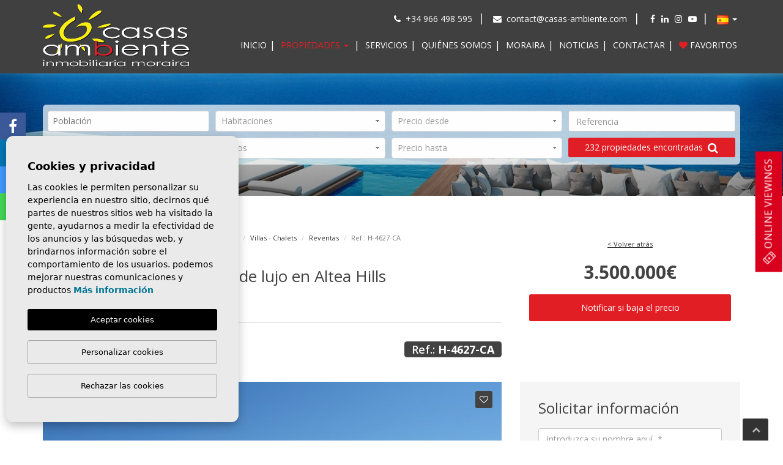

--- FILE ---
content_type: text/html; charset=UTF-8
request_url: https://casas-ambiente.com/es/propiedad/14060/villas-chalets/reventas/espana/alicante-costa-blanca/altea/altea/
body_size: 15797
content:
<!DOCTYPE html>
<!--[if lt IE 7 ]><html class="ie ie6" lang="es"> <![endif]-->
<!--[if IE 7 ]><html class="ie ie7" lang="es"> <![endif]-->
<!--[if IE 8 ]><html class="ie ie8" lang="es"> <![endif]-->
<!--[if (gte IE 9)|!(IE)]><!-->
<html lang="es">
<!--<![endif]-->
<head>
    <meta name="msvalidate.01" content="BD4EB9A38E87C855887252333612D677" />
    <meta charset="utf-8">
    <title>Reventas &raquo; Villas - Chalets &raquo; Altea &raq...</title>
    <meta name="description" content="Reventas &raquo; Villas - Chalets &raquo; Altea &raquo; Altea. Nueva promoción de villas de lujo en Altea Hills&nbsp; Una oportunidad exclusiva para adq..." >
    <meta name="keywords" content="" >
    <meta property="og:site_name" content="casas-ambiente.com">
    <meta property="og:title" content="Reventas &raquo; Villas - Chalets &raquo; Altea &raquo; Altea">
            <meta property="og:url" content="http://casas-ambiente.com/es/propiedad/14060/villas-chalets/reventas/espana/alicante-costa-blanca/altea/altea/">
        <meta property="og:type" content="blog">
    <meta property="og:description" content="Reventas &raquo; Villas - Chalets &raquo; Altea &raquo; Altea. Nueva promoción de villas de lujo en Altea Hills&nbsp; Una oportunidad exclusiva para adquirir una villa...">
                                <meta property="og:image" content="http://www.cbpropertysales.co.uk/media/images/properties/213097_64070bb75c945.jpg">
                        <meta name="GOOGLEBOT" content="INDEX,FOLLOW,ALL" >
        <meta name="ROBOTS" content="INDEX,FOLLOW,ALL" >
        <meta name="revisit-after" content="7 DAYS" >
    <meta name="viewport" content="width=device-width, initial-scale=1.0, maximum-scale=1.0, user-scalable=yes">

    <!-- CSS Y JS
   ================================================== -->
          <!-- CSS
================================================== -->
<link rel="stylesheet" href="/css/website.css?1716548271">

    <script src='https://www.google.com/recaptcha/api.js?hl=es"'></script>

    <!-- COOKIES
    ================================================== -->
    <link rel="stylesheet" href="//cdnjs.cloudflare.com/ajax/libs/cookieconsent2/3.0.3/cookieconsent.min.css" />
    <script src="//cdnjs.cloudflare.com/ajax/libs/cookieconsent2/3.0.3/cookieconsent.min.js"></script>

    <!--[if lt IE 9]>
    <script src="http://html5shim.googlecode.com/svn/trunk/html5.js"></script>
    <![endif]-->

   
    <!-- SEO
    ================================================== -->
                      
                                     
                       
               <link rel="alternate" hreflang="en" href="https://casas-ambiente.com/property/14060/villas/resales/spain/alicante-costa-blanca/altea/altea/" />
                                                           
                                     
                       
               <link rel="alternate" hreflang="es" href="https://casas-ambiente.com/es/propiedad/14060/villas-chalets/reventas/espana/alicante-costa-blanca/altea/altea/" />
                                                           
                                     
                       
               <link rel="alternate" hreflang="fr" href="https://casas-ambiente.com/fr/propriete/14060/villas/reventes/espagne/alicante-costa-blanca/altea/altea/" />
                                                           
                                     
                       
               <link rel="alternate" hreflang="de" href="https://casas-ambiente.com/de/eigentum/14060/villen/liegenschaften/spanien/alicante-costa-blanca/altea/altea/" />
                                                           
                                     
                       
               <link rel="alternate" hreflang="nl" href="https://casas-ambiente.com/nl/eigendom/14060/villas/bestaande-woningen/spanje/alicante-costa-blanca/altea/altea/" />
                     
    

                        <link rel="canonical" href="https://casas-ambiente.com/es/propiedad/14060/villas-chalets/reventas/espana/alicante-costa-blanca/altea/altea/" />
            
    

    
    <!-- Favicons
    ================================================== -->
    <link rel="shortcut icon" href="/media/images/icons/favicon.ico">
    <link rel="apple-touch-icon" sizes="57x57" href="/media/images/icons/apple-icon-57x57.png">
    <link rel="apple-touch-icon" sizes="60x60" href="/media/images/icons/apple-icon-60x60.png">
    <link rel="apple-touch-icon" sizes="72x72" href="/media/images/icons/apple-icon-72x72.png">
    <link rel="apple-touch-icon" sizes="76x76" href="/media/images/icons/apple-icon-76x76.png">
    <link rel="apple-touch-icon" sizes="114x114" href="/media/images/icons/apple-icon-114x114.png">
    <link rel="apple-touch-icon" sizes="120x120" href="/media/images/icons/apple-icon-120x120.png">
    <link rel="apple-touch-icon" sizes="144x144" href="/media/images/icons/apple-icon-144x144.png">
    <link rel="apple-touch-icon" sizes="152x152" href="/media/images/icons/apple-icon-152x152.png">
    <link rel="apple-touch-icon" sizes="180x180" href="/media/images/icons/apple-icon-180x180.png">
    <link rel="icon" type="image/png" sizes="192x192"  href="/media/images/icons/android-icon-192x192.png">
    <link rel="icon" type="image/png" sizes="32x32" href="/media/images/icons/favicon-32x32.png">
    <link rel="icon" type="image/png" sizes="96x96" href="/media/images/icons/favicon-96x96.png">
    <link rel="icon" type="image/png" sizes="16x16" href="/media/images/icons/favicon-16x16.png">
    <meta name="msapplication-TileColor" content="#ffffff">
    <meta name="msapplication-TileImage" content="/media/images/icons//ms-icon-144x144.png">
    <meta name="theme-color" content="#ffffff">

    <style media="screen">
        .main-slider {
            overflow: hidden;
        }
        .main-slider .slides .slide {
            display: none;
        }
        .main-slider .slides .slide:first-child,
        .main-slider .slides .slide.slick-slide {
            display: block;
        }
    </style>

    <style> .ocultar { opacity: 0; } </style>
    <noscript> <style> .ocultar { opacity: 1; } </style> </noscript>

    
        <!-- Global site tag (gtag.js) - Google Analytics -->
        <script async src="https://www.googletagmanager.com/gtag/js?id=UA-112477168-1"></script>
        <script>
         window.dataLayer = window.dataLayer || [];
         function gtag(){ dataLayer.push(arguments); }
         gtag('js', new Date());

         gtag('config', 'UA-112477168-1');
         gtag('config', 'G-26D24D32V8');
        </script>
    

    
        <script type="application/ld+json">
            {
                "@context" : "https://schema.org",
                "logo": "https://casas-ambiente.com/media/images/website/logo-white.png",
                "image": "https://casas-ambiente.com/media/images/news/thumbnails/o_1cv3gmv88761cuuh26bsg1nh6c_550x439.jpg",
                "photo" : "https://casas-ambiente.com/media/images/news/thumbnails/o_1cv3gmv88761cuuh26bsg1nh6c_550x439.jpg",
                "priceRange" : "100€ - 10.000.000€",
                "@type" : "RealEstateAgent",
                "name":"Casas Ambiente",
                "url":"https://casas-ambiente.com/",
                "email":"contact@casas-ambiente.com",
                "telephone":"34966498595",
                "openingHours": [
                    "Mo-Fr 09:30-18:30",
                    "Sa 10:00-13:30"
                ],
                "sameAs": [
                    "https://www.facebook.com/casasambientemoraira/",
                    "https://www.linkedin.com/company/casas-ambiente-morairavillas/?originalSubdomain=es",
                    "https://plus.google.com/"
                ],
                "address" : {
                    "@type": "PostalAddress",
                    "addressLocality": "Moraira",
                    "addressRegion": "Alicante",
                    "postalCode": "03724",
                    "streetAddress": "Avenida de la Paz 10 Bajo"
                },
                "aggregateRating":{
                    "@type":"AggregateRating",
                    "ratingValue":"5",
                    "reviewCount":"10"
                },
                "geo": {
                    "@type":"GeoCoordinates",
                    "latitude": "38.688487",
                    "longitude": "0.132011"
                },
                "hasMap": "https://www.google.com/maps?ll=38.688487,0.132011&z=13&t=m&hl=es-ES&gl=ES&mapclient=embed&cid=8218251578360023366"
            }
        </script>


        <!-- Facebook Pixel Code -->
            <script>
            !function(f,b,e,v,n,t,s)
            {if(f.fbq)return;n=f.fbq=function(){n.callMethod?
            n.callMethod.apply(n,arguments):n.queue.push(arguments)};
            if(!f._fbq)f._fbq=n;n.push=n;n.loaded=!0;n.version='2.0';
            n.queue=[];t=b.createElement(e);t.async=!0;
            t.src=v;s=b.getElementsByTagName(e)[0];
            s.parentNode.insertBefore(t,s)}(window, document,'script',
            'https://connect.facebook.net/en_US/fbevents.js');
            fbq('init', '1166150320502539');
            fbq('track', 'PageView');
            </script>
            <noscript><img height="1" width="1" style="display:none"
            src="https://www.facebook.com/tr?id=1166150320502539&ev=PageView&noscript=1"
            /></noscript>
            <!-- End Facebook Pixel Code -->

    

</head>

<body class="es property interior">

    

    <div class="main-header">
        <div class="container">
            <div class="row">
                <div class="col-md-3 col-sm-4 col-xs-5">
                    <a href="/es/" class="brand" >
                                                    <span class="sr-only">Casas Ambiente Inmobiliaria Moraia</span>
                            <img class="img-responsive logo-white" src="/media/images/website/logo-white.png" alt="Casas Ambiente Inmobiliaria Moraia" width="240" height="auto">
                            
                                            </a>
                </div>
                <div class="col-md-9 col-sm-8 col-xs-7 text-rigth">
                    <div class="row">
                        <div class="col-md-12">
                            
                            <div class="main-header-top hidden-sm hidden-xs">
                                <ul class="list-inline">
                                    <li class="main-header-top-contact">
                                        <ul class="list-inline">
                                            <li><i class="fa fa-phone"></i> &nbsp;<a href="tel:+34966498595" onclick="gtag('event', 'evento', { 'event_category': 'Contact Form', 'event_action': 'Contact', 'event_label': 'telf' });">+34 966 498 595</a></li>
                                            <li><i class="fa fa-envelope"></i> &nbsp;<a href="mailto:contact@casas-ambiente.com">contact@casas-ambiente.com</a></li>
                                        </ul>
                                    </li>
                                    <li class="main-header-top-social">
                                        <a href="https://www.facebook.com/casasambientemoraira/" rel="publiser" target="_blank"><i class="fa fa-facebook"></i> <span class="sr-only">Facebook</span></a>
                                        <a href="https://es.linkedin.com/company/casas-ambiente-morairavillas" rel="publiser" target="_blank"><i class="fa fa-linkedin"></i> <span class="sr-only">LinkedIn</span></a>
                                        <a href="https://www.instagram.com/casasambientemoraira/" rel="publiser" target="_blank"><i class="fa fa-instagram"></i> <span class="sr-only">Instagram</span></a>
                                        <a href="https://www.youtube.com/@casasambientemoraira" rel="publiser" target="_blank"><i class="fa fa-youtube-play"></i> <span class="sr-only">Youtube</span></a>
                                    </li>
                                    <li class="main-header-top-idiomas">
                                            <div class="dropdown idiomas-dropdown">
        <a href="#" class="dropdown-toggle" id="dropdownMenu1" data-toggle="dropdown" aria-haspopup="true" aria-expanded="true">
            <img src="/media/images/website/flags/es.png" alt="Español">
            
            
            <div class="caret"></div>
        </a>
        <ul class="dropdown-menu animated fadeIn" aria-labelledby="dropdownMenu1">
                                            <li>
                    <a href="http://casas-ambiente.com/property/14060/villas/resales/spain/alicante-costa-blanca/altea/altea/">
                        <img src="/media/images/website/flags/en.png" alt="English">
                        
                        
                    </a>
                </li>
                                                                                        <li>
                    <a href="http://casas-ambiente.com/fr/propriete/14060/villas/reventes/espagne/alicante-costa-blanca/altea/altea/">
                        <img src="/media/images/website/flags/fr.png" alt="Français">
                        
                        
                    </a>
                </li>
                                                            <li>
                    <a href="http://casas-ambiente.com/de/eigentum/14060/villen/liegenschaften/spanien/alicante-costa-blanca/altea/altea/">
                        <img src="/media/images/website/flags/de.png" alt="Deutsch">
                        
                        
                    </a>
                </li>
                                                            <li>
                    <a href="http://casas-ambiente.com/nl/eigendom/14060/villas/bestaande-woningen/spanje/alicante-costa-blanca/altea/altea/">
                        <img src="/media/images/website/flags/nl.png" alt="Dutch">
                        
                        
                    </a>
                </li>
                                    </ul>
    </div>

                                    </li>
                                </ul>
                            </div>
                        </div>
                    </div>
                    <div class="row main-header-menu">
                        <div class="col-md-12">
                            <div class="menu-responsivo hidden-lg hidden-md">
                                    <div class="dropdown idiomas-dropdown">
        <a href="#" class="dropdown-toggle" id="dropdownMenu1" data-toggle="dropdown" aria-haspopup="true" aria-expanded="true">
            <img src="/media/images/website/flags/es.png" alt="Español">
            
            
            <div class="caret"></div>
        </a>
        <ul class="dropdown-menu animated fadeIn" aria-labelledby="dropdownMenu1">
                                            <li>
                    <a href="http://casas-ambiente.com/property/14060/villas/resales/spain/alicante-costa-blanca/altea/altea/">
                        <img src="/media/images/website/flags/en.png" alt="English">
                        
                        
                    </a>
                </li>
                                                                                        <li>
                    <a href="http://casas-ambiente.com/fr/propriete/14060/villas/reventes/espagne/alicante-costa-blanca/altea/altea/">
                        <img src="/media/images/website/flags/fr.png" alt="Français">
                        
                        
                    </a>
                </li>
                                                            <li>
                    <a href="http://casas-ambiente.com/de/eigentum/14060/villen/liegenschaften/spanien/alicante-costa-blanca/altea/altea/">
                        <img src="/media/images/website/flags/de.png" alt="Deutsch">
                        
                        
                    </a>
                </li>
                                                            <li>
                    <a href="http://casas-ambiente.com/nl/eigendom/14060/villas/bestaande-woningen/spanje/alicante-costa-blanca/altea/altea/">
                        <img src="/media/images/website/flags/nl.png" alt="Dutch">
                        
                        
                    </a>
                </li>
                                    </ul>
    </div>

                                                                <a class="responsive-search-button btn btn-default btn-sm" href="#"><i class="fa fa-search" aria-hidden="true"></i></a>
                                                                <a class="responsive-menu-button btn btn-default btn-sm" href="#sidr-main"><i class="fa fa-bars" aria-hidden="true"></i></a>
                            </div>
                            <nav id="main-nav" class="hidden-sm hidden-xs">
                                
                                <a class="responsive-menu-button hidden-lg hidden-md close-sidebar" href="#sidr-main">X</a>
                                
                                <ul class="list-inline pull-right main-menu">
                                    <li ><a href="/es/" >Inicio</a></li>
    <li class="dropdown active">
        <a href="/es/propiedades/" class="dropdown-toggle" >Propiedades <span class="caret"></span></a>
        <ul class="dropdown-menu animated fadeIn">
                            <li><a href="/es/propiedades-nuevas-construcciones/" >Nuevas construcciones</a></li>
                            <li><a href="/es/propiedades-reventas/" >Reventas</a></li>
                                </ul>
    </li>
<li ><a href="/es/servicios/" >Servicios</a></li>
<li ><a href="/es/sobre-nosotros/" >Quiénes Somos</a></li>
<li ><a href="/es/moraira/" >Moraira</a></li>
<li ><a href="/es/noticias/" >Noticias</a></li>
<li ><a href="/es/contacto/" >Contactar</a></li>
<li ><a rel="nofollow" href="/es/favoritos/"  class="favoritosbtn "><i class="fa fa-heart brand-primary"></i> Favoritos <span id="budget-fav"></span></a></li>

                                </ul>
                            </nav>
                        </div>
                    </div>
                </div>
            </div>
        </div>
    </div>


    <div class="main-slider-buscador">

        
        <div class="main-slider" style="background-image: url(/media/images/banner/banner_3.jpeg);">
                        <div class="overlay-md"></div>
        </div>

        

                <div class="buscador-wrapp animated fadeIn">
            <div class="container">
                <div class="row">
                    <div class="col-md-12">
                                                <div class="buscador">
                            <form action="/es/propiedades/" method="get" id="searchHomeForm" role="form" class="validate">
    <div class="row">
        <div class="col-md-12 responsive-search-close form-group hidden-lg hidden-md ">
            <a href="#" class="responsive-search-button"><i class="fa fa-times" aria-hidden="true"></i></a>
        </div>
    </div>
    <div class="row">
        <div class="col-md-3">
            

            <div class="form-group">
                <select name="loct[]" id="loct" class="form-control select2" multiple data-placeholder="Población">
                    <option value="">Población</option>
                                        <option value="8146" >Altea</option>
                                        <option value="8395" >Benhavis</option>
                                        <option value="8140" >Benissa</option>
                                        <option value="8137" >Benitachell</option>
                                        <option value="8138" >Calpe</option>
                                        <option value="8155" >Denia</option>
                                        <option value="8301" >El Verger</option>
                                        <option value="8171" >Finestrat</option>
                                        <option value="8142" >Javea</option>
                                        <option value="8141" >Lliber</option>
                                        <option value="8136" >Moraira</option>
                                        <option value="8148" >Pedreguer</option>
                                        <option value="8322" >Polop</option>
                                        <option value="8143" >Teulada</option>
                                        <option value="8305" >Villajoyosa</option>
                                    </select>
            </div>

            <div class="form-group">
                <select name="tp[]" id="tp" class="form-control select2" multiple data-placeholder="Tipo">
                    <option value="">Tipo</option>
                                                                        <option value="1" >Apartamentos - Pisos</option>
                                                                                                <option value="15" >Casas de Pueblo - Bungalows - Adosados</option>
                                                                                                <option value="7" >Fincas - Casitas de Campo</option>
                                                                                                <option value="55" >Local Comercial</option>
                                                                                                <option value="3" >Parcelas y Terrenos</option>
                                                                                                <option value="2" >Villas - Chalets</option>
                                                            </select>
            </div>
        </div>
        <div class="col-md-3">
            <div class="form-group">
                <select name="bd" id="bd" class="form-control">
                    <option value="" selected>Habitaciones</option>
                                        <option value="1" >1</option>
                                        <option value="2" >2</option>
                                        <option value="3" >3</option>
                                        <option value="4" >4</option>
                                        <option value="5" >+5</option>
                                    </select>
            </div>
            <div class="form-group">
                <select name="bt" id="bt" class="form-control">
                    <option value="" selected>Baños</option>
                                        <option value="1" >1</option>
                                        <option value="2" >2</option>
                                        <option value="3" >3</option>
                                        <option value="4" >4</option>
                                        <option value="5" >+5</option>
                                    </select>
            </div>
        </div>
        <div class="col-md-3">
            <div class="form-group">
                <select name="prds" id="prds" class="form-control">
                    <option value="" selected>Precio desde</option>
                    
                    <option value="0" >+0 €</option>
                    <option value="50000" >50.000 €</option>
                    <option value="100000" >100.000€</option>
                    <option value="150000" >150.000 €</option>
                    <option value="200000" >200.000 €</option>
                    <option value="250000" >250.000 €</option>
                    <option value="300000" >300.000 €</option>
                    <option value="350000" >350.000 €</option>
                    <option value="400000" >400.000 €</option>
                    <option value="450000" >450.000 €</option>
                    <option value="500000" >500.000 €</option>
                    <option value="550000" >550.000 €</option>
                    <option value="600000" >600.000 €</option>
                    <option value="650000" >650.000 €</option>
                    <option value="700000" >700.000 €</option>
                    <option value="1000000" >1.000.000 €</option>
                    <option value="1500000" >+1.500.000 €</option>
                </select>
            </div>
            <div class="form-group">
                <select name="prhs" id="prhs" class="form-control">
                    <option value="" selected>Precio hasta</option>
                    
                    <option value="100000" >100.000€</option>
                    <option value="150000" >150.000 €</option>
                    <option value="200000" >200.000 €</option>
                    <option value="250000" >250.000 €</option>
                    <option value="300000" >300.000 €</option>
                    <option value="350000" >350.000 €</option>
                    <option value="400000" >400.000 €</option>
                    <option value="450000" >450.000 €</option>
                    <option value="500000" >500.000 €</option>
                    <option value="550000" >550.000 €</option>
                    <option value="600000" >600.000 €</option>
                    <option value="650000" >650.000 €</option>
                    <option value="700000" >700.000 €</option>
                    <option value="1000000" >1.000.000 €</option>
                    <option value="1500000" >15000.000 €</option>
                    <option value="2000000" >+2.000.000 €</option>
                </select>
            </div>
        </div>
        <div class="col-md-3">
            <div class="form-group">
                <input type="text" name="rf" id="rf" class="form-control" value="" placeholder="Referencia" />
                <input type="hidden" name="date" id="date" value="1769894248" />
                <input type="hidden" name="langx" id="langx" value="es">
            </div>
            <div class="form-group">
                <button type="submit" class="btn btn-primary btn-block result"><span></span> Propiedades encontradas&nbsp;&nbsp;<i class="fa fa-search"></i></button>
            </div>
        </div>
    </div>
</form>

                        </div>
                                            </div>
                </div>
            </div>
        </div>
            </div>



<div class="page-content">
    <div class="container">
        <div class="row">
            <div class="col-md-8 col-sm-8 vcenter">
                    
                    <ol class="breadcrumb hidden-xs hidden-sm">
    <li><a rel="nofollow" href="/es/">Inicio</a></li>
    <li><a rel="nofollow" href="/es/propiedades/?locun%5B%5D=1">España</a></li>
    <li><a rel="nofollow" href="/es/propiedades/?lopr%5B%5D=3">Alicante (Costa Blanca)</a></li>
    <li><a rel="nofollow" href="/es/propiedades/?loct%5B%5D=8146">Altea</a></li>
    <li><a rel="nofollow" href="/es/propiedades/?lozn%5B%5D=152">Altea</a></li>
    <li><a rel="nofollow" href="/es/propiedades/?tp%5B%5D=2">Villas - Chalets</a></li>
    <li><a rel="nofollow" href="/es/propiedades/?st=2">Reventas</a></li>
    <li class="active">Ref.: H-4627-CA</li>
</ol>

            </div><!--
            --><div class="col-md-4 col-sm-4 text-center vcenter">
                
                <a rel="nofollow" href="" class="btn-volver">< Volver atrás</a>
            </div>
        </div>
        <div class="row">
            <div class="col-md-12">
                
                


            </div>
        </div>
        <div class="row padding-bottom-20">
            <div class="col-md-8 col-sm-12 ">
                <div class="row">
                    <div class="col-md-12">
                        
                            <h1 class="title-underline">
        Nueva promoción de villas de lujo en Altea Hills
                    <br><small><b>Villas - Chalets</b> · Reventas</small>
            </h1>

                    </div>
                </div>
                <div class="row">
                    <div class="col-sm-4 col-sm-push-8 vcenter referencia-wrapper">
                        
                        <div class="referencia label">
                            Ref.: <strong>H-4627-CA</strong>
                        </div>
                    </div><!--
                    --><div class="col-sm-8 col-sm-pull-4 vcenter">
                        
                        <div class="iconos">
            <span><img src="/media/images/website/icon-m2.png" alt="M2" /> 625m<sup>2</sup></span>
                <span class="m2p"><img src="/media/images/website/icon-m2p.png" alt="M2" /> 1.395m<sup>2</sup></span>
            <span class="beds"><img src="/media/images/website/icon-beds.png" alt="Habitaciones" /> <span class="sr-only">Habitaciones</span> 4</span>
            <span class="baths"><img src="/media/images/website/icon-baths.png" alt="Baños" /> <span class="sr-only">Baños</span> 4</span>
                <span class="baths"><img src="/media/images/website/icon-aseo.png" alt="Aseos" /> <span class="sr-only">Aseos</span> 1</span>
        </div>

                    </div>
                </div>
            </div><!--
            --><div class="col-md-4 col-sm-12 ">
                
                <div class="col-md-12">
                    <div class="precio">
                <b>3.500.000€</b>
    
</div>
<br>
    <a href="#" class="btn btn-primary-gris btn-block bajada" data-reveal-id="bajadaModal">Notificar si baja el precio</a>

                </div>
            </div>
        </div>
        <div class="row">
            <div class="col-md-8">
                <div class="property-gal">
                    <a rel="nofollow" href="/modules/property/add-fav.php?fav=14060" rel="nofollow" class="add-fav "><span class="sr-only">Añadir a favoritos</span> <i class="fa fa-heart-o"></i></a>
                    <a rel="nofollow" href="/modules/property/rem-fav.php?fav=14060" rel="nofollow" class="rem-fav hide"><span class="sr-only">Eliminar de favoritos</span> <i class="fa fa-heart"></i></a>
                    
                    <div class="labels">
                                            </div>

                    
                    
<div class="property-slider">
    <div class="slides">
                <div class="slide">
                                                                                                                        <a href="/media/images/properties/thumbnails/9bf129e1eb3619a532fc3731396a6254_16000x14220.jpg" class="gallProp">
                    <img src="/media/images/properties/thumbnails/9bf129e1eb3619a532fc3731396a6254_900x600.jpg" width="900" height="600" alt="Reventas - Villas - Chalets - Altea"  class="img-responsive" />
                </a>
                    </div>
                <div class="slide">
                                                                                                                        <a href="/media/images/properties/thumbnails/ba5dda420ed225f574013bb262527162_16000x14220.jpg" class="gallProp">
                    <img src="/media/images/properties/thumbnails/ba5dda420ed225f574013bb262527162_900x600.jpg" width="900" height="600" alt="Reventas - Villas - Chalets - Altea"  class="img-responsive" />
                </a>
                    </div>
                <div class="slide">
                                                                                                                        <a href="/media/images/properties/thumbnails/5e7df1d5144a65b0f2d579a8f7732370_16000x14220.jpg" class="gallProp">
                    <img src="/media/images/properties/thumbnails/5e7df1d5144a65b0f2d579a8f7732370_900x600.jpg" width="900" height="600" alt="Reventas - Villas - Chalets - Altea"  class="img-responsive" />
                </a>
                    </div>
                <div class="slide">
                                                                                                                        <a href="/media/images/properties/thumbnails/0daad82d096b4d527bd9f7a717fbef45_16000x14220.jpg" class="gallProp">
                    <img src="/media/images/properties/thumbnails/0daad82d096b4d527bd9f7a717fbef45_900x600.jpg" width="900" height="600" alt="Reventas - Villas - Chalets - Altea"  class="img-responsive" />
                </a>
                    </div>
                <div class="slide">
                                                                                                                        <a href="/media/images/properties/thumbnails/aaf67153eb4d4d31ef85c2eb6f8b8ea6_16000x14220.jpg" class="gallProp">
                    <img src="/media/images/properties/thumbnails/aaf67153eb4d4d31ef85c2eb6f8b8ea6_900x600.jpg" width="900" height="600" alt="Reventas - Villas - Chalets - Altea"  class="img-responsive" />
                </a>
                    </div>
                <div class="slide">
                                                                                                                        <a href="/media/images/properties/thumbnails/8b84c3e76ebef18afdcf988ac53458a5_16000x14220.jpg" class="gallProp">
                    <img src="/media/images/properties/thumbnails/8b84c3e76ebef18afdcf988ac53458a5_900x600.jpg" width="900" height="600" alt="Reventas - Villas - Chalets - Altea"  class="img-responsive" />
                </a>
                    </div>
                <div class="slide">
                                                                                                                        <a href="/media/images/properties/thumbnails/3a459c3770225ea139365bfb8fa40396_16000x14220.jpg" class="gallProp">
                    <img src="/media/images/properties/thumbnails/3a459c3770225ea139365bfb8fa40396_900x600.jpg" width="900" height="600" alt="Reventas - Villas - Chalets - Altea"  class="img-responsive" />
                </a>
                    </div>
                <div class="slide">
                                                                                                                        <a href="/media/images/properties/thumbnails/7450270ce6bb6471e7f35ef28830ae43_16000x14220.jpg" class="gallProp">
                    <img src="/media/images/properties/thumbnails/7450270ce6bb6471e7f35ef28830ae43_900x600.jpg" width="900" height="600" alt="Reventas - Villas - Chalets - Altea"  class="img-responsive" />
                </a>
                    </div>
                <div class="slide">
                                                                                                                        <a href="/media/images/properties/thumbnails/a7cec6c6567804aa0773eeb8ef0e7772_16000x14220.jpg" class="gallProp">
                    <img src="/media/images/properties/thumbnails/a7cec6c6567804aa0773eeb8ef0e7772_900x600.jpg" width="900" height="600" alt="Reventas - Villas - Chalets - Altea"  class="img-responsive" />
                </a>
                    </div>
                <div class="slide">
                                                                                                                        <a href="/media/images/properties/thumbnails/405e80dbe1b9d9ba573254d0c40b42c6_16000x14220.jpg" class="gallProp">
                    <img src="/media/images/properties/thumbnails/405e80dbe1b9d9ba573254d0c40b42c6_900x600.jpg" width="900" height="600" alt="Reventas - Villas - Chalets - Altea"  class="img-responsive" />
                </a>
                    </div>
                <div class="slide">
                                                                                                                        <a href="/media/images/properties/thumbnails/75c3952e0b1d754891dbf8ca7a091398_16000x14220.jpg" class="gallProp">
                    <img src="/media/images/properties/thumbnails/75c3952e0b1d754891dbf8ca7a091398_900x600.jpg" width="900" height="600" alt="Reventas - Villas - Chalets - Altea"  class="img-responsive" />
                </a>
                    </div>
                <div class="slide">
                                                                                                                        <a href="/media/images/properties/thumbnails/37678b75854ba47b054f6ef4b8a241f0_16000x14220.jpg" class="gallProp">
                    <img src="/media/images/properties/thumbnails/37678b75854ba47b054f6ef4b8a241f0_900x600.jpg" width="900" height="600" alt="Reventas - Villas - Chalets - Altea"  class="img-responsive" />
                </a>
                    </div>
            </div>
</div>

<div class="property-gallery-slider">
    <div class="slides">
                <div class="slide">
                                                                                                                        <img src="/media/images/properties/thumbnails/9bf129e1eb3619a532fc3731396a6254_900x600.jpg" width="900" height="600" alt="Reventas - Villas - Chalets - Altea"  class="img-responsive" />
                    </div>
                <div class="slide">
                                                                                                                        <img src="/media/images/properties/thumbnails/ba5dda420ed225f574013bb262527162_900x600.jpg" width="900" height="600" alt="Reventas - Villas - Chalets - Altea"  class="img-responsive" />
                    </div>
                <div class="slide">
                                                                                                                        <img src="/media/images/properties/thumbnails/5e7df1d5144a65b0f2d579a8f7732370_900x600.jpg" width="900" height="600" alt="Reventas - Villas - Chalets - Altea"  class="img-responsive" />
                    </div>
                <div class="slide">
                                                                                                                        <img src="/media/images/properties/thumbnails/0daad82d096b4d527bd9f7a717fbef45_900x600.jpg" width="900" height="600" alt="Reventas - Villas - Chalets - Altea"  class="img-responsive" />
                    </div>
                <div class="slide">
                                                                                                                        <img src="/media/images/properties/thumbnails/aaf67153eb4d4d31ef85c2eb6f8b8ea6_900x600.jpg" width="900" height="600" alt="Reventas - Villas - Chalets - Altea"  class="img-responsive" />
                    </div>
                <div class="slide">
                                                                                                                        <img src="/media/images/properties/thumbnails/8b84c3e76ebef18afdcf988ac53458a5_900x600.jpg" width="900" height="600" alt="Reventas - Villas - Chalets - Altea"  class="img-responsive" />
                    </div>
                <div class="slide">
                                                                                                                        <img src="/media/images/properties/thumbnails/3a459c3770225ea139365bfb8fa40396_900x600.jpg" width="900" height="600" alt="Reventas - Villas - Chalets - Altea"  class="img-responsive" />
                    </div>
                <div class="slide">
                                                                                                                        <img src="/media/images/properties/thumbnails/7450270ce6bb6471e7f35ef28830ae43_900x600.jpg" width="900" height="600" alt="Reventas - Villas - Chalets - Altea"  class="img-responsive" />
                    </div>
                <div class="slide">
                                                                                                                        <img src="/media/images/properties/thumbnails/a7cec6c6567804aa0773eeb8ef0e7772_900x600.jpg" width="900" height="600" alt="Reventas - Villas - Chalets - Altea"  class="img-responsive" />
                    </div>
                <div class="slide">
                                                                                                                        <img src="/media/images/properties/thumbnails/405e80dbe1b9d9ba573254d0c40b42c6_900x600.jpg" width="900" height="600" alt="Reventas - Villas - Chalets - Altea"  class="img-responsive" />
                    </div>
                <div class="slide">
                                                                                                                        <img src="/media/images/properties/thumbnails/75c3952e0b1d754891dbf8ca7a091398_900x600.jpg" width="900" height="600" alt="Reventas - Villas - Chalets - Altea"  class="img-responsive" />
                    </div>
                <div class="slide">
                                                                                                                        <img src="/media/images/properties/thumbnails/37678b75854ba47b054f6ef4b8a241f0_900x600.jpg" width="900" height="600" alt="Reventas - Villas - Chalets - Altea"  class="img-responsive" />
                    </div>
            </div>
</div>

                </div>
            </div>
            <div class="col-md-4">
                
                <div class="container-gris">
                    <form action="#" id="requestInfoForm" method="post" class="prop-contact validate">
    <h3>Solicitar información</h3>
    <input type="hidden" name="motivo" value="">
    <div class="form-group">
        <input type="text" class="form-control required" name="name" id="name" placeholder="Introduzca su nombre aquí  *">
    </div>
    <div class="form-group">
        <input type="text" class="form-control required email" name="email" id="email" placeholder="Introduzca su email aquí  *">
    </div>
    <div class="form-group">
        <input type="text" class="form-control " name="phone" id="phone" placeholder="Introduzca su teléfono aquí">
    </div>
    <div class="form-group">
        <textarea name="comment" id="comment" class="form-control required" rows="5" placeholder="Escriba sus comentarios aquí *"></textarea>
    </div>
    <div class="checkbox">
        <label>
            <input type="checkbox" name="lpd" id="lpd" class="required" checked>
            <span class="icon-check">
                <i class="fa fa-check-square"></i>
                <i class="fa fa-square-o"></i>
            </span>
                        Marque la casilla para contactarnos y acepte que su información se use de acuerdo con nuestra <a href="/es/privacidad/" target="_blank"> Política de privacidad </a> que se agregará automáticamente a nuestra lista de correo, pero puede cancelarla en cualquier momento
        </label>
    </div>
    <input type="hidden" name="lang" value="es">
    <input type="hidden" name="id" value="14060">
    <input type="text" name="f310126" value="" class="hide">
    <div class="legal">
        
    </div>
    <div class="boton">
        <input type="submit" value="Solicitar información" class="btn btn-default btn-black btn-block" />
    </div>
    <div class="gdpr">
<b>Responsable del tratamiento:</b> Casas Ambiente,
<b>Finalidad del tratamiento:</b> Gestión y control de los servicios ofrecidos a través de la página Web de Servicios inmobiliarios, Envío de información a traves de newsletter y otros,
 <b>Legitimación:</b> Por consentimiento,
 <b>Destinatarios:</b> No se cederan los datos, salvo para elaborar contabilidad,
 <b>Derechos de las personas interesadas:</b> Acceder, rectificar y suprimir los datos, solicitar la portabilidad de los mismos, oponerse altratamiento y solicitar la limitación de éste,
 <b>Procedencia de los datos: </b> El Propio interesado,
 <b>Información Adicional: </b> Puede consultarse la información adicional y detallada sobre protección de datos <a href="/es/privacidad/" target="_blank">Aquí</a>.
</div>
</form>

                </div>
                
                <div class="padding-y-10">
    
    <a rel="nofollow" href="/" class="btn btn-default btn-block btn-black enviar margin-y-10" data-reveal-id="friendPureModal">Enviar a un amigo</a>


    <a rel="nofollow" href="/modules/property/save.php?id=14060&lang=es" rel="nofollow" class="margin-y-10 btn btn-black btn-default btn-block descargar">PDF/Imprimir</a>


    <div class="row padding-y-10">
        <div class="col-sm-4 col-xs-6 vcenter">
            <img src="/media/images/website/certificacion-energetica.png" alt="Calificación energética">
        </div><!--
        --><div class="col-sm-8 col-xs-6 vcenter">
            <div>
                <h3 class="h5">Calificación energética:<br><br>
                    <span class="h3">En proceso</span>
                </h3>
            </div>
        </div>
    </div>
</div>

            </div>
        </div>
        <div class="row">
            <div class="col-md-12">
                
                <ul class="nav nav-tabs nav-justified" id="myTabs" role="tablist">

    <li role="presentation" class="active"><a href="#caracteristicas" id="caracteristicas-tab" role="tab" data-toggle="tab" aria-controls="caracteristicas" aria-expanded="true">Características principales</a></li><!--

        --><li role="presentation"><a href="#caracteristicas2" id="caracteristicas2-tab" role="tab" data-toggle="tab" aria-controls="caracteristicas2" aria-expanded="true">Características</a></li><!--
    
            --><li role="presentation"><a href="#descripcion" role="tab" id="descripcion-tab" data-toggle="tab" aria-controls="descripcion">Descripción</a></li><!--
    
    

    
    
    
            
    
    
    
            -->
</ul>

                
                <div class="tab-content" id="myTabContent">
    <div class="tab-pane fade in active" role="tabpanel" id="caracteristicas" aria-labelledby="caracteristicas-tab">
        <div class="row hidden-sm hidden-xs">
    <div class="col-md-4">
                    <li><strong>Construidos:</strong> 625m<sup>2</sup><hr></li>
                            <li><strong>Tamaño de la parcela:</strong> 1.395m<sup>2</sup><hr></li>
                          <li><strong>Año de construcción:</strong> 2025<hr></li>
                                                    <li><strong>Vista: Panoramica Mar </strong><hr></li>
                    
    </div>
    <div class="col-md-4">
        <li> <strong>Habitaciones:</strong> 4<hr></li>
        <li> <strong>Baños:</strong> 4<hr></li>
                    <li><strong>Salones:</strong> 1<hr></li>
                            <li><strong>Comedor:</strong> 1<hr></li>
                          <li><strong>Cocinas:</strong> 1<hr></li>
            </div>
    <div class="col-md-4">
                                    <li><strong>Piscina:</strong> No<hr></li>
                            <li><strong>Plazas de garaje:</strong> 2<hr></li>
                            
            
            
            
                            <li><strong>Orientación:</strong> Sur<hr></li>
            
            
            
            
            </div>
</div>
<div class="row hidden-md hidden-lg">
    <div class="col-sm-6 col-xs-12">
                    <li><strong>Construidos:</strong> 625m<sup>2</sup><hr></li>
                            <li><strong>Tamaño de la parcela:</strong> 1.395m<sup>2</sup><hr></li>
                          <li><strong>Año de construcción:</strong> 2025<hr></li>
                        <li> <strong>Habitaciones:</strong> 4<hr></li>
        <li> <strong>Baños:</strong> 4<hr></li>
                    <li><strong>Salones:</strong> 1<hr></li>
                            <li><strong>Comedor:</strong> 1<hr></li>
                          <li><strong>Cocinas:</strong> 1<hr></li>
            </div>
    <div class="col-sm-6 col-xs-12">
                    <li><strong>Piscina:</strong> No<hr></li>
                            <li><strong>Plazas de garaje:</strong> 2<hr></li>
                            
            
            
            
                            <li><strong>Orientación:</strong> Sur<hr></li>
            
            
            
            
            </div>
</div>






    </div>
    <div class="tab-pane fade" role="tabpanel" id="caracteristicas2" aria-labelledby="caracteristicas2-tab">
        



<div class="row hidden-sm hidden-xs">
                        <div class="col-md-4">
                <li class="text-capitalize clearfix"><i class="fa fa-check  brand-primary"></i>&nbsp;&nbsp;Pool: Infinity<hr></li>
                    </div>
            </div>
<div class="row hidden-lg hidden-md">
                        <div class="col-sm-6 col-xs-12">
                <li class="text-capitalize clearfix"><i class="fa fa-check  brand-primary"></i>&nbsp;&nbsp;Pool: Infinity<hr></li>
                    </div>
            </div>

    </div>
    <div class="tab-pane fade" role="tabpanel" id="descripcion" aria-labelledby="descripcion-tab">
                    <p><strong>Nueva promoción de villas de lujo en Altea Hills&nbsp;</strong></p>
<p>Una oportunidad exclusiva para adquirir una villa de lujo en la prestigiosa urbanización privada de Altea Hills, reconocida por su seguridad 24 horas, privacidad y espectaculares vistas panorámicas al mar. Esta nueva promoción ofrece lo mejor del estilo mediterráneo contemporáneo, con elegantes acabados de alta calidad y una ubicación privilegiada en lo alto de la colina con vistas a la costa.</p>
<p>Actualmente en construcción, esta impresionante villa dispone de 625 m² distribuidos en tres plantas, conectadas mediante ascensor y escalera interior. Ubicada en una amplia parcela de 1.395 m² con total privacidad, es la propiedad ideal para quienes buscan estilo, espacio y tranquilidad.</p>
<p>En la planta de acceso se encuentra un amplio garaje para dos vehículos, una sala polivalente con aseo de cortesía y un estudio independiente, ideal para invitados, familiares o como despacho privado.</p>
<p>La zona principal ofrece un luminoso salón-comedor de concepto abierto con una cocina de diseño totalmente equipada con electrodomésticos BOSCH de alta gama y encimera tipo Silestone. Grandes ventanales se abren a las amplias terrazas, perfectas para cenar al aire libre, relajarse junto a la espectacular piscina infinita y disfrutar de las vistas ininterrumpidas al Mediterráneo.</p>
<p>La villa cuenta con un total de cuatro elegantes dormitorios y cuatro modernos baños, todos con acabados de primera calidad, incluidos sanitarios italianos Catalano y grifería GROHE. Además, ofrece suelo radiante, aire acondicionado por conductos y pavimentos de porcelánico antideslizante en interiores y terrazas.</p>
<p>En el exterior, el jardín mediterráneo está diseñado para disfrutar al máximo, con una zona de barbacoa ideal para reuniones al aire libre y contemplar las vistas panorámicas, tanto de día como de noche.</p>
<p><strong>Características principales:</strong></p>
<ul><li>Villa de lujo con vistas panorámicas al mar Mediterráneo</li><li>En urbanización cerrada Altea Hills con vigilancia 24 horas</li><li>625 m² construidos en tres plantas con ascensor y escalera interior</li><li>4 dormitorios y 4 elegantes baños</li><li>Salón-comedor de planta abierta y cocina de diseño BOSCH totalmente equipada</li><li>Piscina infinita con vistas al mar y jardín privado ajardinado con zona barbacoa</li><li>Suelo radiante, aire acondicionado por conductos y pavimentos porcelánicos</li><li>Garaje para dos vehículos, sala polivalente, aseo y estudio independiente</li><li>Privacidad total en una parcela de 1.395 m²</li></ul>
<p>¿Interesado? Contáctenos hoy mismo - estaremos encantados de facilitarle más información o concertar una visita privada para que descubra todo lo que esta magnífica villa puede ofrecerle.</p>
    
    </div>
    <div class="tab-pane fade" role="tabpanel" id="mapa" aria-labelledby="mapa-tab">
                <div class="porta-gmap">
        <div class="gmap"></div>
    </div>

    </div>
    
    <div class="tab-pane fade" role="tabpanel" id="zonas" aria-labelledby="zonas-tab">
        <h2 class="title-underline"></h2>
<br>
<div class="row">
    <div class="col-md-6">
            </div>
    <div class="col-md-6">
        
    </div>
</div>

    </div>
    <div class="tab-pane fade" role="tabpanel" id="planos" aria-labelledby="planos-tab">
        <ul class="list-inline">
            <li>
                            <img src="/media/images/website/thumbnails/no-image_w_200x150.png" alt="" class="" width="200" height="150" />
                    </li>
    </ul>

    </div>
    <div class="tab-pane fade" role="tabpanel" id="videos" aria-labelledby="videos-tab">
        <div class="row">
                        </div>
    </div>
    <div class="tab-pane fade" role="tabpanel" id="economia" aria-labelledby="economia-tab">
        <div class="row">
    <div class="col-md-6">
        <form name="formCalc" method="post" id="formCalc" class="prop-contact validate clearfix">
            <h2 class="title-underline">Calcular hipoteca</h2>
            <div class="form-group">
                <label for="muamount">Cantidad:</label>
                <input id="muamount" size="12" type="text" name="muamount" value="3500000" class="form-control required">
            </div>
            <div class="form-group">
                <label for="muinterest">Interés:</label>
                <input id="muinterest" size="5" type="text" name="muinterest" value="3.5" class="form-control required">
            </div>
            <div class="form-group">
                <label for="muterm">Duración:</label>
                <div class="relative">
                    <select name="muterm" id="muterm" class="form-control required">
                        <option value="1">1 año</option>
                        <option value="2">2 años</option>
                        <option value="3">3 años</option>
                        <option value="4">4 años</option>
                        <option value="5">5 años</option>
                        <option value="6">6 años</option>
                        <option value="7">7 años</option>
                        <option value="8">8 años</option>
                        <option value="9">9 años</option>
                        <option value="10">10 años</option>
                        <option value="11">11 años</option>
                        <option value="12">12 años</option>
                        <option value="13">13 años</option>
                        <option value="14">14 años</option>
                        <option value="15">15 años</option>
                        <option value="16">16 años</option>
                        <option value="17">17 años</option>
                        <option value="18">18 años</option>
                        <option value="19">19 años</option>
                        <option value="20" selected="">20 años</option>
                        <option value="21">21 años</option>
                        <option value="22">22 años</option>
                        <option value="23">23 años</option>
                        <option value="24">24 años</option>
                        <option value="25">25 años</option>
                        <option value="26">26 años</option>
                        <option value="27">27 años</option>
                        <option value="28">28 años</option>
                        <option value="29">29 años</option>
                        <option value="30">30 años</option>
                    </select>
                </div>
            </div>
            <button type="button" name="calc" id="calc" class="btn btn-default btn-block btn-black" style="margin-top: 20px;">Calcular</button>
            <br>
            <!-- <div class="form-group">
            <label for="txtinterest">Intereses:</label>
            <input id="txtinterest" size="12" type="text" name="txtinterest" class="form-control">
            </div> -->
            <div class="form-group">
                <label for="txtrepay">Sus pagos mensuales serán:</label>
                <input id="txtrepay" size="12" type="text" name="txtrepay" class="form-control">
            </div>
        </form>
    </div>
    <div class="col-md-6">
        <h2 class="title-underline">Cambio de divisas</h2>
        <ul class="list-exchange list-unstyled"><li><strong class="c3">Libras:</strong> 3.039.750 GBP</li><li><strong class="c3">Rublo Ruso:</strong> 0 RUB</li><li><strong class="c3">Franco Suizo:</strong> 3.215.800 CHF</li><li><strong class="c3">Yuan Chino:</strong> 29.111.600 CNY</li><li><strong class="c3">Dolar:</strong> 4.190.900 USD</li><li><strong class="c3">Corona Sueca:</strong> 37.059.750 SEK</li><li><strong class="c3">Corona Noruega:</strong> 40.330.500 NOK</li></ul>
                    </div>
</div>

    </div>
    <div class="tab-pane fade" role="tabpanel" id="preciosmes" aria-labelledby="preciosmes-tab">
        <ul class="list-group">
    <li class="list-group-item"><b>Enero</b> <span class="badge">0 €</span></li>
    </li>
    <li class="list-group-item"><b>Febrero</b> <span class="badge">0 €</span></li>
    </li>
    <li class="list-group-item"><b>Marzo</b> <span class="badge">0 €</span></li>
    </li>
    <li class="list-group-item"><b>Abril</b> <span class="badge">0 €</span></li>
    </li>
    <li class="list-group-item"><b>Mayo</b> <span class="badge">0 €</span></li>
    </li>
    <li class="list-group-item"><b>Junio</b> <span class="badge">0 €</span></li>
    </li>
    <li class="list-group-item"><b>Julio</b> <span class="badge">0 €</span></li>
    </li>
    <li class="list-group-item"><b>Agosto</b> <span class="badge">0 €</span></li>
    </li>
    <li class="list-group-item"><b>Septiembre</b> <span class="badge">0 €</span></li>
    </li>
    <li class="list-group-item"><b>Octubre</b> <span class="badge">0 €</span></li>
    </li>
    <li class="list-group-item"><b>Noviembre</b> <span class="badge">0 €</span></li>
    </li>
    <li class="list-group-item"><b>Diciembre</b> <span class="badge">0 €</span></li>
    </li>
</ul>
    </div>
    <div class="tab-pane fade" role="tabpanel" id="descargas" aria-labelledby="descargas-tab">
            
    </div>
    <div class="tab-pane fade" role="tabpanel" id="calendar" aria-labelledby="calendar-tab">
        <div id="calendar-disp"></div>
    </div>
</div>

            </div>
        </div>
    </div>
</div>


<div id="friendPureModal" class="reveal-modal">
    <h2><span>Enviar a un amigo</span></h2>
    <form action="#" id="sendFriendForm" method="post" class="validate">
        <div class="form-group">
            <label for="name">Tu Nombre *</label>
            <input type="text" class="form-control required" name="name" id="name" placeholder="Nombre">
        </div>
        <div class="form-group">
            <label for="email">Tu Email *</label>
            <input type="text" class="form-control required email" name="email" id="email" placeholder="Email">
        </div>
        <div class="form-group">
            <label for="fname">Nombre de tu amigo *</label>
            <input type="text" class="form-control required" name="fname" id="fname" placeholder="Nombre">
        </div>
        <div class="form-group">
            <label for="femail">Email de tu amigo *</label>
            <input type="text" class="form-control required email" name="femail" id="femail" placeholder="Email">
        </div>
        <div class="form-group">
            <label for="comment">Mensaje</label>
            <textarea name="acomment" id="acomment" class="form-control" rows="3" placeholder="Mensaje"></textarea>
        </div>
        <div class="checkbox">
            <label>
                <input type="checkbox" name="lpd" id="lpd" class="required">
      <span class="icon-check">
          <i class="fa fa-check-square"></i>
          <i class="fa fa-square-o"></i>
      </span>
            Marque la casilla para contactarnos y acepte que su información se use de acuerdo con nuestra <a href="/es/privacidad/" target="_blank"> Política de privacidad </a> que se agregará automáticamente a nuestra lista de correo, pero puede cancelarla en cualquier momento
            </label>
        </div>
        <input type="hidden" name="lang" value="es">
        <input type="hidden" name="id" value="14060">
        <input type="text" name="f310126" value="" class="hide">
        
        <button type="submit" class="btn btn-default btn-black btn-block">Enviar</button>
        <div class="gdpr">
<b>Responsable del tratamiento:</b> Casas Ambiente,
<b>Finalidad del tratamiento:</b> Gestión y control de los servicios ofrecidos a través de la página Web de Servicios inmobiliarios, Envío de información a traves de newsletter y otros,
 <b>Legitimación:</b> Por consentimiento,
 <b>Destinatarios:</b> No se cederan los datos, salvo para elaborar contabilidad,
 <b>Derechos de las personas interesadas:</b> Acceder, rectificar y suprimir los datos, solicitar la portabilidad de los mismos, oponerse altratamiento y solicitar la limitación de éste,
 <b>Procedencia de los datos: </b> El Propio interesado,
 <b>Información Adicional: </b> Puede consultarse la información adicional y detallada sobre protección de datos <a href="/es/privacidad/" target="_blank">Aquí</a>.
</div>
    </form>
    <a class="close-reveal-modal">&#215;</a>
</div>


<div id="bajadaModal" class="reveal-modal">
    <form action="#" id="bajadaPrecioForm" method="post" class="validate">
        <h2 class="margin-y-20">Notificar si baja el precio</h2>
        <div class="form-group">
            <label for="namebj">Nombre *</label>
            <input type="text" class="form-control required" name="namebj" id="namebj" placeholder="Nombre">
        </div>
        <div class="form-group">
            <label for="phonebj">Teléfono</label>
            <input type="text" class="form-control" name="phonebj" id="phonebj" placeholder="Teléfono">
        </div>
        <div class="form-group">
            <label for="emailbj">Email *</label>
            <input type="text" class="form-control required email" name="emailbj" id="emailbj" placeholder="Email">
        </div>
        <div class="checkbox">
            <label>
                <input type="checkbox" name="lpd" id="lpd" class="required">
      <span class="icon-check">
          <i class="fa fa-check-square"></i>
          <i class="fa fa-square-o"></i>
      </span>
            Marque la casilla para contactarnos y acepte que su información se use de acuerdo con nuestra <a href="/es/privacidad/" target="_blank"> Política de privacidad </a> que se agregará automáticamente a nuestra lista de correo, pero puede cancelarla en cualquier momento
            </label>
        </div>
        <input type="hidden" name="lang" value="es">
        <input type="hidden" name="id" value="14060">
        <input type="text" name="f310126" value="" class="hide">
                <div class="g-recaptcha" data-sitekey="6LdKr64jAAAAAPmKySHqHaMDgplFR1DKNH22H3Z-"></div>
        <br>
                <div class="legal">
            
        </div>
        <div class="form-group">
            <br>
            <input type="submit" value="Notificar si baja el precio" class="btn btn-default btn-black btn-block" />
        </div>
        <div class="gdpr">
<b>Responsable del tratamiento:</b> Casas Ambiente,
<b>Finalidad del tratamiento:</b> Gestión y control de los servicios ofrecidos a través de la página Web de Servicios inmobiliarios, Envío de información a traves de newsletter y otros,
 <b>Legitimación:</b> Por consentimiento,
 <b>Destinatarios:</b> No se cederan los datos, salvo para elaborar contabilidad,
 <b>Derechos de las personas interesadas:</b> Acceder, rectificar y suprimir los datos, solicitar la portabilidad de los mismos, oponerse altratamiento y solicitar la limitación de éste,
 <b>Procedencia de los datos: </b> El Propio interesado,
 <b>Información Adicional: </b> Puede consultarse la información adicional y detallada sobre protección de datos <a href="/es/privacidad/" target="_blank">Aquí</a>.
</div>
    </form>
    <a class="close-reveal-modal">&#215;</a>
</div>


    
    
    

    
    

    

    
    <div class="contact-newsletter clearfix">
        <div class="banner-image-text col-sm-6">
    <div class="row">
        <img src="/media/images/website/thumbnails/footer-contact_950x600.jpg" alt="Contactar" class="img-responsive" title="Contactar" width="950" height="600" />
        <div class="banner-image-text-caption ocultar" data-vp-add-class="animated zoomIn">
            <h3 class="font-family-script">Permítanos encontrar su Propiedad</h3>
            <ul class="list-unstyled contact-banner">
                <li><i class="fa fa-phone"></i> <a href="tel:+34966498595" onclick="gtag('event', 'evento', { 'event_category': 'Contact Form', 'event_action': 'Contact', 'event_label': 'telf' });">+34 966 498 595</a></li>
                <li><i class="fa fa-envelope"></i> <a href="mailto:contact@casas-ambiente.com">contact@casas-ambiente.com</a></li>
            </ul>
        </div>
    </div>
</div>


<div class="banner-image-text col-sm-6">
    <div class="row">
        <img src="/media/images/website/thumbnails/footer-newsletter_950x600.jpg" alt="Newsletter" class="img-responsive" title="Newsletter" width="950" height="600" />
        <div class="banner-image-text-caption ocultar" data-vp-add-class="animated zoomIn">
        
                    <div class="newsletter">
                <h3 class="font-family-script">Newsletter</h3>
<form action="/modules/mailchimp/newsletter.php" id="newsletterForm2" method="post" role="form" class="validate">

    

    <div class="form-group">
        <div class="input-group">
            <input type="text" class="form-control required email" name="email" id="emailnws" placeholder="Email">
            <div class="input-group-btn">
                <button type="submit" class="btn btn-black">Suscribirse</button>
            </div>
        </div>
    </div>

    <div class="checkbox">
        <label>
            <input type="checkbox" name="lpd" id="lpd" class="required">
      <span class="icon-check">
          <i class="fa fa-check-square"></i>
          <i class="fa fa-square-o"></i>
      </span>

            Marque la casilla para contactarnos y acepte que su información se use de acuerdo con nuestra <a href="/es/privacidad/" target="_blank"> Política de privacidad </a> que se agregará automáticamente a nuestra lista de correo, pero puede cancelarla en cualquier momento
        </label>
    </div>
    <input type="hidden" name="lang" value="es">
    <input type="hidden" name="f310126" value="">

</form>

            </div>
                </div>
    </div>
</div>

    </div>

    
    <div id="footer">
        <div class="footer-top clearfix">
    <div class="container">
        <div class="row">
            <div class="col-md-12">
                <div class="footer-top-menu">
                    <ul class="list-inline text-center">
                        <li ><a href="/es/" >Inicio</a></li>
 |     <li >
        <a href="/es/propiedades/"  >Propiedades </a>
    </li>
 | <li ><a href="/es/servicios/" >Servicios</a></li>
 | <li ><a href="/es/sobre-nosotros/" >Quiénes Somos</a></li>
 | <li ><a href="/es/moraira/" >Moraira</a></li>
 | <li ><a href="/es/noticias/" >Noticias</a></li>
 | <li ><a href="/es/contacto/" >Contactar</a></li>
 | <li ><a rel="nofollow" href="/es/favoritos/"  class="favoritosbtn "><i class="fa fa-heart brand-primary"></i> Favoritos <span id="budget-fav"></span></a></li>

                    </ul>
                    <hr>
                </div>
            </div>
        </div>
        <div class="row">
            <div class="col-md-12">
                <div class="footer-top-contact">
                    <ul class="list-unstyled text-center">
                        <li><a href="tel:+34966498595" onclick="gtag('event', 'evento', { 'event_category': 'Contact Form', 'event_action': 'Contact', 'event_label': 'telf' });">+34 966 498 595</a></li>
                        <li><a href="mailto:contact@casas-ambiente.com">contact@casas-ambiente.com</a></li>
                        <li>Avenida de la Paz 10 Bajo · 03724 Moraira (Alicante)</li>
                        <li>Lunes a Viernes 09:30h - 18:30h | Sábado 10:00h - 13:30h</li>
                        <li>
                            <ul class="list-inline footer-top-social">
                                <li><a href="https://www.facebook.com/casasambientemoraira/" rel="publiser" target="_blank"><i class="fa fa-facebook"></i> <span class="sr-only">Facebook</span></a></li>
                                <li><a href="https://es.linkedin.com/company/casas-ambiente-morairavillas" rel="publiser" target="_blank"><i class="fa fa-linkedin"></i> <span class="sr-only">LinkedIn</span></a></li>
                                <li><a href="https://www.instagram.com/casasambientemoraira/" rel="publiser" target="_blank"><i class="fa fa-instagram"></i> <span class="sr-only">Instagram</span></a></li>
                                <li><a href="https://www.youtube.com/@casasambientemoraira" rel="publiser" target="_blank"><i class="fa fa-youtube-play"></i> <span class="sr-only">Youtube</span></a></li>
                            </ul>
                        </li>
                    </ul>
                </div>
            </div>
        </div>
        <div class="row">
            <div class="col-md-4">
                <img src="/media/images/website/sir-logo.jpg" class="img-responsive" alt="Spanish International Realtor">
            </div>
            <div class="col-md-4">
                <img src="/media/images/website/crs-logo.jpg" class="img-responsive" alt="Certified Residential Specialist">
            </div>
            <div class="col-md-4">
                <img src="/media/images/website/rrc-logo.jpg" class="img-responsive" alt="Residential Real Estate Council">
            </div>
        </div>
    </div>
</div>
<div class="footer-middle">
    <div class="container">
        <div class="row">
            <div class="col-md-12 text-center">
                <ul class="list-inline">
                    <li>© 2026 Casas Ambiente.</li>
                    <li>Diseño y Programación: <a href="http://www.mediaelx.net" target="_blank" rel="nofollow">Mediaelx</a></li>
                    <li>●</li><li><a href="/es/nota-legal/" rel="nofollow">Nota legal</a></li>
                    <li>●</li><li><a href="/es/privacidad/" rel="nofollow">Privacidad</a></li>
                    <li>●</li><li><a href="/es/cookies/" rel="nofollow">Cookies</a></li>
                    
                    <li>●</li><li><a href="/es/mapa-del-sitio/" >Mapa Web</a></li>
                    
                    <li>
                        <a href="https://www.facebook.com/sharer/sharer.php?u=http://casas-ambiente.com/es/propiedad/14060/villas-chalets/reventas/espana/alicante-costa-blanca/altea/altea/" target="_blank">
                            <span class="sr-only">Facebook</span>
                            <img height="40px" width="auto" src="/media/images/website/facebook-like.png" alt="Casas Ambiente Facebook Like">
                        </a>
                    </li>
                </ul>
                <a href="#" class="back-to-top" rel="nofollow"><i class="fa fa-chevron-up" aria-hidden="true"></i></a>
            </div>
        </div>
    </div>
</div>
<div class="footer-bottom">
    <div class="container">
        <div class="row">
                    <div class="col-sm-6 col-md-offset-1 col-md-5 col-xs-12">
                        
                                <div class="landings-links">
                    <ul class="list-inline text-center">
                                                <li><a href="/es/villas-de-obra-nueva-en-venta-en-pinar-del-advocat-con-piscina.html">Villas de obra nueva en venta en Pinar del Advocat con piscina</a></li>
                                                <li><a href="/es/casas-de-obra-nueva-en-venta-en-pinar-del-advocat-con-piscina.html">Casas de obra nueva en venta en Pinar del Advocat con piscina</a></li>
                                                <li><a href="/es/propiedades-de-obra-nueva-en-venta-en-pinar-del-advocat-moraira-con-piscina.html">Propiedades de obra nueva en venta en Pinar del Advocat Moraira con piscina</a></li>
                                                <li><a href="/es/casas-en-venta-en-pinar-del-advocat-moraira-con-piscina.html">Casas en venta en Pinar del Advocat Moraira con piscina</a></li>
                                            </ul>
                </div>
                            </div>
                            <div class="col-sm-6 col-md-5 col-xs-12">
                            
                                <div class="landings-links">
                    <ul class="list-inline text-center">
                                                <li><a href="/es/inmobiliaria-moraira-espana.html">Inmobiliaria Moraira España</a></li>
                                                <li><a href="/es/viviendas-en-venta-en-moraira-espana.html">Viviendas en venta en Moraira España</a></li>
                                                <li><a href="/es/agentes-inmobiliarios-moraira-costa-blanca.html">Agentes inmobiliarios Moraira Costa Blanca</a></li>
                                                <li><a href="/es/agentes-inmobiliarios-en-moraira-costa-blanca.html">Agentes inmobiliarios en Moraira Costa Blanca</a></li>
                                            </ul>
                </div>
                            </div>
        </div>
        <div class="row">
            <div class="col-xs-12">
                <ul class="list-inline text-center">
                                            <li><a href="/es/agente-inmobiliario-en-moraira.html">Agente inmobiliario en Moraira</a></li>
                                            <li><a href="/es/agentes-inmobiliarios-moraira.html">Agentes inmobiliarios Moraira</a></li>
                                            <li><a href="/es/agente-inmobiliario-moraira.html">Agente Inmobiliario Moraira</a></li>
                                            <li><a href="/es/villas-en-venta-moraira.html">Villas en venta Moraira</a></li>
                                            <li><a href="/es/villas-en-venta-en-moraira.html">Villas en venta en Moraira</a></li>
                                            <li><a href="/es/villa-en-venta-moraira.html">Villa en venta Moraira</a></li>
                                            <li><a href="/es/villa-en-venta-en-moraira.html">Villa en venta en Moraira</a></li>
                                            <li><a href="/es/propiedades-en-venta-en-moraira.html">Propiedades en venta en Moraira</a></li>
                                    </ul>
            </div>
        </div>
    </div>
</div>

    </div>


    

    
    


    
    <div class="mobile-bottom-fixed">
        <ul id="mobile-bottom-social" class="mobile-bottom-social">
            <li>
                <a href="https://www.facebook.com/sharer/sharer.php?u=http://casas-ambiente.com/es/propiedad/14060/villas-chalets/reventas/espana/alicante-costa-blanca/altea/altea/" target="_blank">
                    <i class="fa fa-facebook"></i>
                </a>
            </li>
            <li>
                <a href="https://www.linkedin.com/shareArticle?mini=true&url=https://casas-ambiente.com/es/propiedad/14060/villas-chalets/reventas/espana/alicante-costa-blanca/altea/altea/&title=&summary=&source=" target="_blank">
                  <i class="fa fa-linkedin" aria-hidden="true"></i>

                </a>
            </li>
            <li>
                <a href="http://www.twitter.com/share?url=http://casas-ambiente.com/es/propiedad/14060/villas-chalets/reventas/espana/alicante-costa-blanca/altea/altea/" target="_blank">
                    <i class="fa fa-twitter"></i>
                </a>
            </li>
            <li>
                <a href="whatsapp://send?text=http://casas-ambiente.com/es/propiedad/14060/villas-chalets/reventas/espana/alicante-costa-blanca/altea/altea/&media=&description=" data-action="share/whatsapp/share" target="_blank" onclick="gtag('event', 'evento', { 'event_category': 'Contact Form', 'event_action': 'Contact', 'event_label': 'whats' });">
                    <i class="fa fa-whatsapp"></i>
                </a>
            </li>
        </ul>

        <ul class="mobile-bottom-bar">
            <li>
                                    <a href="/modules/property/add-fav.php?fav=14060" class="add-fav ">
                        <i class="fa fa-heart-o"></i>
                    </a>
                    <a href="/modules/property/rem-fav.php?fav=14060" class="rem-fav hide">
                        <i class="fa fa-heart"></i>
                    </a>
                            </li>
            <li>
                                    <a href="#requestInfoForm">
                        <i class="fa fa-envelope"></i>
                    </a>
                            </li>
            <li>
                <a href="tel:+34966498595" onclick="gtag('event', 'evento', { 'event_category': 'Contact Form', 'event_action': 'Contact', 'event_label': 'telf' });">
                    <i class="fa fa-phone"></i>
                </a>
            </li>
            <li>
                <a href="#mobile-bottom-social">
                    <i class="fa fa-share-alt"></i>
                </a>
            </li>
            <li>
                <a href="#top" class="back-to-top-resp">
                    <i class="fa fa-angle-up"></i>
                </a>
            </li>
        </ul>
    </div>

<style media="screen">
    .idiomas-dropdown .dropdown-menu img {
        max-width: none;
        max-height: 15px;
    }

    @media screen and (max-width:800px)
    {
        .main-header .menu-responsivo .idiomas-dropdown .dropdown-menu
        {
            z-index: 9999999999;
        }
    }
    
</style>
<!-- JS
  ================================================== -->



<script src="//ajax.googleapis.com/ajax/libs/jquery/1.10.2/jquery.min.js"></script>
<script>window.jQuery || document.write(unescape('%3Cscript src="/js/source/jquery-1.10.2.js"%3E%3C/script%3E'))</script>



	<script src="/js/select2/dist/js/select2.full.min.js"></script>
<script src="/js/select2/dist/js/i18n/es.js"></script>
<script src="/js/jquery.ihavecookies.js"></script>



<script>
      var appLang  = "es";
    // Envio formularios
    var okConsult = 'El mensaje se ha enviado correctamente.';
    var okRecomen = 'El email se ha enviado.';
    var okPropert = 'Las propiedades se han enviado.';
    var okNewslet = 'Se ha añadido a la lista de correo correctamente.';
    var yaNewslet = 'Este email ya se encuentra en lista de correo.';
    var bajPrecio = 'Tu solicitud de notificación se ha enviado correctamente';
    var cookieTxt = 'Este sitio web utiliza cookies para asegurar que obtenga la mejor experiencia en nuestro sitio web';
    var cookieTxtBtn = 'Continuar';
    var cookieTxtMoreInfo = 'Más información';
    var cookieURL = '/es/cookies/';
    var todotxt = 'Todo';
    var delallfavs = '¿Seguro que desea eliminar todos los favoritos?';
    var cookieTxt = 'Cookies y privacidad';
    var cookieTxt2 = 'Las cookies le permiten personalizar su experiencia en nuestro sitio, decirnos qué partes de nuestros sitios web ha visitado la gente, ayudarnos a medir la efectividad de los anuncios y las búsquedas web, y brindarnos información sobre el comportamiento de los usuarios. podemos mejorar nuestras comunicaciones y productos ';
    var cookieTxt3 = 'Más información';
    var cookieTxt4 = 'Aceptar cookies';
    var cookieTxt5 = 'Personalizar cookies';
    var cookieTxt6 = 'Seleccionar cookies para aceptar';
    var cookieTxt7 = 'Necesario';
    var cookieTxt8 = 'Estas son cookies que son esenciales para que el sitio web funcione correctamente';
    var cookieTxt9 = 'Rechazar las cookies';

    if($(window).width() < 767)
    {
            $(document).on('click', '#dropdownMenu1', function(e) {
                e.preventDefault();
                $('.idiomas-dropdown .dropdown-menu').toggle();
            });
    }

</script>



<script src="http://maps.google.com/maps/api/js?key=AIzaSyBKCtBDcP_0NZl644M4c-adpWRResyFp9o&language=es"></script>



<script src="/js/plugins.js?1506322815"></script>



<script src="/js/source/jquery.validate.messages.es.js"></script>
<script src="/js/source/fullcalendar-lang/es.js"></script>





<script>

$('#st').change(function (e) {
  if($('#st').val() == '') {
      $('#prds').html(returnPrices('', 1, 1, 'Precio desde')).change();
      $('#prhs').html(returnPrices('', 1, 1, 'Precio hasta')).change();
  }
  if($('#st').val() == '13' || $('#st').val() == '1') {  // RENTAL
      $('#prds').html(returnPrices('', 1, 0, 'Precio desde')).change();
      $('#prhs').html(returnPrices('', 1, 0, 'Precio hasta')).change();
  }
  if($('#st').val() == '3' || $('#st').val() == '2') {  // SALE
      $('#prds').html(returnPrices('', 0, 1, 'Precio desde')).change();
      $('#prhs').html(returnPrices('', 0, 1, 'Precio hasta')).change();
  }
}).change();
var idprop = '14060';

</script>



<script src="/js/website.js?1716548241"></script>



	<script>
	!function ($) {
        $("a[href='#mapa']").on('shown.bs.tab', function(){
            showMapProperty('.gmap', [38.639242,-0.012913]);
        });
		$("a[href='#calendar']").on('shown.bs.tab', function(){
            $('#calendar-disp').fullCalendar('render');
		});
	}(window.jQuery);
	</script>

















<style>.mobile-bottom-social .fa-linkedin { background-color:#0077b5; } @media (max-width: 768px) { #userlike-tab { bottom: 100px !important; } }
</style>



<script src="https://stackpath.bootstrapcdn.com/bootstrap/3.4.1/js/bootstrap.min.js" integrity="sha384-aJ21OjlMXNL5UyIl/XNwTMqvzeRMZH2w8c5cRVpzpU8Y5bApTppSuUkhZXN0VxHd" crossorigin="anonymous"></script>

<style>
.boton-lateral-fijo {
    position: fixed;
    top: 45%;
    right: -75px;
    padding: 10px 12px;
    background-color: #d8001c;
    color: #fff;
    text-decoration: none;
    text-transform: uppercase;
    font-size: 16px;
    letter-spacing: 0.32px;
    transform: rotate(270deg);
    z-index: 999;
}
.boton-lateral-fijo img {
    height: 22px;
}
.boton-lateral-fijo:hover {
    color: #fff !important;
    text-decoration: none;
}
@media screen and (max-width: 800px) {
    .boton-lateral-fijo {
        display: none;
    }
}
</style>

<a href="#" class="boton-lateral-fijo" data-toggle="modal" data-target="#online_viewing_trip">
    <img src="/media/images/website/icons/virtual_w.svg"> ONLINE VIEWINGS
</a>

<div class="modal" tabindex="-1" role="dialog" id="online_viewing_trip">
    <div class="modal-dialog" role="document" style="max-width: 600px;">
        <div class="modal-content" style="border-radius: 0;">
            <div class="modal-header" style="border-radius: 0; border: none; background: #d8001c; color: #fff;">
                <button type="button" class="close" data-dismiss="modal" aria-label="Close">
                    <span class="text-white" aria-hidden="true">&times;</span>
                </button>
                <h3 class="modal-title mb-0 text-white pl-lg-5">Online <strong>Viewing</strong></h3>
            </div>
            <form action="#" id="sendFriendFormTrips" method="post" class="validate px-lg-5 pb-lg-5 pt-lg-3">
                <div class="modal-body">
                    <p style="font-size: 14px;">¡Reserve una visita online!
Podrá ver en tiempo real la propiedad cómodamente desde su casa. Un agente inmobiliario le explicará a través de una videoconferencia (como Zoom, Skype, FaceTime ) todos los detalles mientras recorre en tiempo real cada estancia de la propiedad.
Envíe este formulario con sus datos y nos pondremos en contacto con usted para confirmar el horario. 
Muchas gracias y hasta pronto. 

                    <br><br>
                    <a style="text-decoration: none; font-weight: 500; color: #000;" href="/es/contacto/">¡Reserve sus visitas hoy!</a>
                    </p>
                    <div class="form-group">
                        <input type="text" class="form-control required" name="name" id="name" placeholder="Nombre*">
                    </div>
                    <div class="form-group">
                        <input type="text" class="form-control required email" name="email" id="email" placeholder="Email*">
                    </div>
                    <div class="form-group">
                        <input type="text" class="form-control phone" name="phone" id="phone" placeholder="Teléfono">
                    </div>
                    <div class="form-group">
                        <input type="text" class="form-control fecha" name="fecha" id="fecha" placeholder="Día y hora preferidos">
                    </div>
                    <div class="form-group">
                        <select name="forma_visita" class="form-control required">
                            <option value="Sin elegir">Forma de hacer una visita virtual</option>
                            <option value="Skype">Skype</option>
                            <option value="WhatsApp">WhatsApp</option>
                            <option value="FaceTime">FaceTime</option>
                            <option value="Zoom">Zoom</option>
                        </select>
                    </div>
                    <div class="form-group">
                        <textarea name="acomment" id="acomment" class="form-control" rows="2" placeholder="Mensaje"></textarea>
                    </div>
                    <div class="checkbox">
                                            <label>
                                                <input type="checkbox" name="lpd" id="lpd" class="required">
                                                <span class="icon-check">
                                                    <i class="fa fa-check-square"></i>
                                                    <i class="fa fa-square-o"></i>
                                                </span>
                                                                                                Marque la casilla para contactarnos y acepte que su información se use de acuerdo con nuestra <a href="/es/privacidad/" target="_blank"> Política de privacidad </a> que se agregará automáticamente a nuestra lista de correo, pero puede cancelarla en cualquier momento
                                            </label>
                                        </div>

                    <button type="submit" class="btn btn-primary btn-block">Enviar</button>

                    <div class="gdpr">
<b>Responsable del tratamiento:</b> Casas Ambiente,
<b>Finalidad del tratamiento:</b> Gestión y control de los servicios ofrecidos a través de la página Web de Servicios inmobiliarios, Envío de información a traves de newsletter y otros,
 <b>Legitimación:</b> Por consentimiento,
 <b>Destinatarios:</b> No se cederan los datos, salvo para elaborar contabilidad,
 <b>Derechos de las personas interesadas:</b> Acceder, rectificar y suprimir los datos, solicitar la portabilidad de los mismos, oponerse altratamiento y solicitar la limitación de éste,
 <b>Procedencia de los datos: </b> El Propio interesado,
 <b>Información Adicional: </b> Puede consultarse la información adicional y detallada sobre protección de datos <a href="/es/privacidad/" target="_blank">Aquí</a>.
</div>
                    <input type="hidden" name="lang" value="es">
                    <input type="hidden" name="link" value="https://casas-ambiente.com/es/propiedad/14060/villas-chalets/reventas/espana/alicante-costa-blanca/altea/altea/">
                    <input type="hidden" name="f310126" value="" class="hide">
                </div>
            </form>
        </div>
    </div>
</div>


<script>
$('#sendFriendFormTrips').submit(function(e) {
    e.preventDefault();
    if ($(this).valid()) {
        $(this).append('<div class="loading">');
        $.get("/modules/contact/send-visita-virtual.php?" + $(this).serialize()).done(function(data) {
            if (data == 'ok') {
                $('#sendFriendFormTrips input[type=text], #sendFriendFormTrips textarea').val('');
                $('#sendFriendFormTrips input[type=checkbox]').removeAttr('checked');
                $('#sendFriendFormTrips .loading').remove();
                $('#online_viewing_trip .close').click();
                alert(okRecomen);
                gtag('event', 'evento', {'event_category': 'Online viewing', 'event_action': 'Online viewing', 'event_label': 'rec'});
            }
        });
    }
});
</script>

<script>
$('.cookiebtnalert').click(function(e) {
    e.preventDefault();
    $('body').ihavecookies({
        title: cookieTxt,
        message: cookieTxt2,
        moreInfoLabel: cookieTxt3,
        acceptBtnLabel: cookieTxt4,
        advancedBtnLabel: cookieTxt5,
        cookieTypesTitle: cookieTxt6,
        fixedCookieTypeLabel: cookieTxt7,
        fixedCookieTypeDesc: cookieTxt8,
        link: cookieURL
    }, 'reinit');
});
</script>
</body>
</html>



--- FILE ---
content_type: text/html; charset=utf-8
request_url: https://www.google.com/recaptcha/api2/anchor?ar=1&k=6LdKr64jAAAAAPmKySHqHaMDgplFR1DKNH22H3Z-&co=aHR0cHM6Ly9jYXNhcy1hbWJpZW50ZS5jb206NDQz&hl=en&v=N67nZn4AqZkNcbeMu4prBgzg&size=normal&anchor-ms=20000&execute-ms=30000&cb=v3ipemz3e58x
body_size: 49277
content:
<!DOCTYPE HTML><html dir="ltr" lang="en"><head><meta http-equiv="Content-Type" content="text/html; charset=UTF-8">
<meta http-equiv="X-UA-Compatible" content="IE=edge">
<title>reCAPTCHA</title>
<style type="text/css">
/* cyrillic-ext */
@font-face {
  font-family: 'Roboto';
  font-style: normal;
  font-weight: 400;
  font-stretch: 100%;
  src: url(//fonts.gstatic.com/s/roboto/v48/KFO7CnqEu92Fr1ME7kSn66aGLdTylUAMa3GUBHMdazTgWw.woff2) format('woff2');
  unicode-range: U+0460-052F, U+1C80-1C8A, U+20B4, U+2DE0-2DFF, U+A640-A69F, U+FE2E-FE2F;
}
/* cyrillic */
@font-face {
  font-family: 'Roboto';
  font-style: normal;
  font-weight: 400;
  font-stretch: 100%;
  src: url(//fonts.gstatic.com/s/roboto/v48/KFO7CnqEu92Fr1ME7kSn66aGLdTylUAMa3iUBHMdazTgWw.woff2) format('woff2');
  unicode-range: U+0301, U+0400-045F, U+0490-0491, U+04B0-04B1, U+2116;
}
/* greek-ext */
@font-face {
  font-family: 'Roboto';
  font-style: normal;
  font-weight: 400;
  font-stretch: 100%;
  src: url(//fonts.gstatic.com/s/roboto/v48/KFO7CnqEu92Fr1ME7kSn66aGLdTylUAMa3CUBHMdazTgWw.woff2) format('woff2');
  unicode-range: U+1F00-1FFF;
}
/* greek */
@font-face {
  font-family: 'Roboto';
  font-style: normal;
  font-weight: 400;
  font-stretch: 100%;
  src: url(//fonts.gstatic.com/s/roboto/v48/KFO7CnqEu92Fr1ME7kSn66aGLdTylUAMa3-UBHMdazTgWw.woff2) format('woff2');
  unicode-range: U+0370-0377, U+037A-037F, U+0384-038A, U+038C, U+038E-03A1, U+03A3-03FF;
}
/* math */
@font-face {
  font-family: 'Roboto';
  font-style: normal;
  font-weight: 400;
  font-stretch: 100%;
  src: url(//fonts.gstatic.com/s/roboto/v48/KFO7CnqEu92Fr1ME7kSn66aGLdTylUAMawCUBHMdazTgWw.woff2) format('woff2');
  unicode-range: U+0302-0303, U+0305, U+0307-0308, U+0310, U+0312, U+0315, U+031A, U+0326-0327, U+032C, U+032F-0330, U+0332-0333, U+0338, U+033A, U+0346, U+034D, U+0391-03A1, U+03A3-03A9, U+03B1-03C9, U+03D1, U+03D5-03D6, U+03F0-03F1, U+03F4-03F5, U+2016-2017, U+2034-2038, U+203C, U+2040, U+2043, U+2047, U+2050, U+2057, U+205F, U+2070-2071, U+2074-208E, U+2090-209C, U+20D0-20DC, U+20E1, U+20E5-20EF, U+2100-2112, U+2114-2115, U+2117-2121, U+2123-214F, U+2190, U+2192, U+2194-21AE, U+21B0-21E5, U+21F1-21F2, U+21F4-2211, U+2213-2214, U+2216-22FF, U+2308-230B, U+2310, U+2319, U+231C-2321, U+2336-237A, U+237C, U+2395, U+239B-23B7, U+23D0, U+23DC-23E1, U+2474-2475, U+25AF, U+25B3, U+25B7, U+25BD, U+25C1, U+25CA, U+25CC, U+25FB, U+266D-266F, U+27C0-27FF, U+2900-2AFF, U+2B0E-2B11, U+2B30-2B4C, U+2BFE, U+3030, U+FF5B, U+FF5D, U+1D400-1D7FF, U+1EE00-1EEFF;
}
/* symbols */
@font-face {
  font-family: 'Roboto';
  font-style: normal;
  font-weight: 400;
  font-stretch: 100%;
  src: url(//fonts.gstatic.com/s/roboto/v48/KFO7CnqEu92Fr1ME7kSn66aGLdTylUAMaxKUBHMdazTgWw.woff2) format('woff2');
  unicode-range: U+0001-000C, U+000E-001F, U+007F-009F, U+20DD-20E0, U+20E2-20E4, U+2150-218F, U+2190, U+2192, U+2194-2199, U+21AF, U+21E6-21F0, U+21F3, U+2218-2219, U+2299, U+22C4-22C6, U+2300-243F, U+2440-244A, U+2460-24FF, U+25A0-27BF, U+2800-28FF, U+2921-2922, U+2981, U+29BF, U+29EB, U+2B00-2BFF, U+4DC0-4DFF, U+FFF9-FFFB, U+10140-1018E, U+10190-1019C, U+101A0, U+101D0-101FD, U+102E0-102FB, U+10E60-10E7E, U+1D2C0-1D2D3, U+1D2E0-1D37F, U+1F000-1F0FF, U+1F100-1F1AD, U+1F1E6-1F1FF, U+1F30D-1F30F, U+1F315, U+1F31C, U+1F31E, U+1F320-1F32C, U+1F336, U+1F378, U+1F37D, U+1F382, U+1F393-1F39F, U+1F3A7-1F3A8, U+1F3AC-1F3AF, U+1F3C2, U+1F3C4-1F3C6, U+1F3CA-1F3CE, U+1F3D4-1F3E0, U+1F3ED, U+1F3F1-1F3F3, U+1F3F5-1F3F7, U+1F408, U+1F415, U+1F41F, U+1F426, U+1F43F, U+1F441-1F442, U+1F444, U+1F446-1F449, U+1F44C-1F44E, U+1F453, U+1F46A, U+1F47D, U+1F4A3, U+1F4B0, U+1F4B3, U+1F4B9, U+1F4BB, U+1F4BF, U+1F4C8-1F4CB, U+1F4D6, U+1F4DA, U+1F4DF, U+1F4E3-1F4E6, U+1F4EA-1F4ED, U+1F4F7, U+1F4F9-1F4FB, U+1F4FD-1F4FE, U+1F503, U+1F507-1F50B, U+1F50D, U+1F512-1F513, U+1F53E-1F54A, U+1F54F-1F5FA, U+1F610, U+1F650-1F67F, U+1F687, U+1F68D, U+1F691, U+1F694, U+1F698, U+1F6AD, U+1F6B2, U+1F6B9-1F6BA, U+1F6BC, U+1F6C6-1F6CF, U+1F6D3-1F6D7, U+1F6E0-1F6EA, U+1F6F0-1F6F3, U+1F6F7-1F6FC, U+1F700-1F7FF, U+1F800-1F80B, U+1F810-1F847, U+1F850-1F859, U+1F860-1F887, U+1F890-1F8AD, U+1F8B0-1F8BB, U+1F8C0-1F8C1, U+1F900-1F90B, U+1F93B, U+1F946, U+1F984, U+1F996, U+1F9E9, U+1FA00-1FA6F, U+1FA70-1FA7C, U+1FA80-1FA89, U+1FA8F-1FAC6, U+1FACE-1FADC, U+1FADF-1FAE9, U+1FAF0-1FAF8, U+1FB00-1FBFF;
}
/* vietnamese */
@font-face {
  font-family: 'Roboto';
  font-style: normal;
  font-weight: 400;
  font-stretch: 100%;
  src: url(//fonts.gstatic.com/s/roboto/v48/KFO7CnqEu92Fr1ME7kSn66aGLdTylUAMa3OUBHMdazTgWw.woff2) format('woff2');
  unicode-range: U+0102-0103, U+0110-0111, U+0128-0129, U+0168-0169, U+01A0-01A1, U+01AF-01B0, U+0300-0301, U+0303-0304, U+0308-0309, U+0323, U+0329, U+1EA0-1EF9, U+20AB;
}
/* latin-ext */
@font-face {
  font-family: 'Roboto';
  font-style: normal;
  font-weight: 400;
  font-stretch: 100%;
  src: url(//fonts.gstatic.com/s/roboto/v48/KFO7CnqEu92Fr1ME7kSn66aGLdTylUAMa3KUBHMdazTgWw.woff2) format('woff2');
  unicode-range: U+0100-02BA, U+02BD-02C5, U+02C7-02CC, U+02CE-02D7, U+02DD-02FF, U+0304, U+0308, U+0329, U+1D00-1DBF, U+1E00-1E9F, U+1EF2-1EFF, U+2020, U+20A0-20AB, U+20AD-20C0, U+2113, U+2C60-2C7F, U+A720-A7FF;
}
/* latin */
@font-face {
  font-family: 'Roboto';
  font-style: normal;
  font-weight: 400;
  font-stretch: 100%;
  src: url(//fonts.gstatic.com/s/roboto/v48/KFO7CnqEu92Fr1ME7kSn66aGLdTylUAMa3yUBHMdazQ.woff2) format('woff2');
  unicode-range: U+0000-00FF, U+0131, U+0152-0153, U+02BB-02BC, U+02C6, U+02DA, U+02DC, U+0304, U+0308, U+0329, U+2000-206F, U+20AC, U+2122, U+2191, U+2193, U+2212, U+2215, U+FEFF, U+FFFD;
}
/* cyrillic-ext */
@font-face {
  font-family: 'Roboto';
  font-style: normal;
  font-weight: 500;
  font-stretch: 100%;
  src: url(//fonts.gstatic.com/s/roboto/v48/KFO7CnqEu92Fr1ME7kSn66aGLdTylUAMa3GUBHMdazTgWw.woff2) format('woff2');
  unicode-range: U+0460-052F, U+1C80-1C8A, U+20B4, U+2DE0-2DFF, U+A640-A69F, U+FE2E-FE2F;
}
/* cyrillic */
@font-face {
  font-family: 'Roboto';
  font-style: normal;
  font-weight: 500;
  font-stretch: 100%;
  src: url(//fonts.gstatic.com/s/roboto/v48/KFO7CnqEu92Fr1ME7kSn66aGLdTylUAMa3iUBHMdazTgWw.woff2) format('woff2');
  unicode-range: U+0301, U+0400-045F, U+0490-0491, U+04B0-04B1, U+2116;
}
/* greek-ext */
@font-face {
  font-family: 'Roboto';
  font-style: normal;
  font-weight: 500;
  font-stretch: 100%;
  src: url(//fonts.gstatic.com/s/roboto/v48/KFO7CnqEu92Fr1ME7kSn66aGLdTylUAMa3CUBHMdazTgWw.woff2) format('woff2');
  unicode-range: U+1F00-1FFF;
}
/* greek */
@font-face {
  font-family: 'Roboto';
  font-style: normal;
  font-weight: 500;
  font-stretch: 100%;
  src: url(//fonts.gstatic.com/s/roboto/v48/KFO7CnqEu92Fr1ME7kSn66aGLdTylUAMa3-UBHMdazTgWw.woff2) format('woff2');
  unicode-range: U+0370-0377, U+037A-037F, U+0384-038A, U+038C, U+038E-03A1, U+03A3-03FF;
}
/* math */
@font-face {
  font-family: 'Roboto';
  font-style: normal;
  font-weight: 500;
  font-stretch: 100%;
  src: url(//fonts.gstatic.com/s/roboto/v48/KFO7CnqEu92Fr1ME7kSn66aGLdTylUAMawCUBHMdazTgWw.woff2) format('woff2');
  unicode-range: U+0302-0303, U+0305, U+0307-0308, U+0310, U+0312, U+0315, U+031A, U+0326-0327, U+032C, U+032F-0330, U+0332-0333, U+0338, U+033A, U+0346, U+034D, U+0391-03A1, U+03A3-03A9, U+03B1-03C9, U+03D1, U+03D5-03D6, U+03F0-03F1, U+03F4-03F5, U+2016-2017, U+2034-2038, U+203C, U+2040, U+2043, U+2047, U+2050, U+2057, U+205F, U+2070-2071, U+2074-208E, U+2090-209C, U+20D0-20DC, U+20E1, U+20E5-20EF, U+2100-2112, U+2114-2115, U+2117-2121, U+2123-214F, U+2190, U+2192, U+2194-21AE, U+21B0-21E5, U+21F1-21F2, U+21F4-2211, U+2213-2214, U+2216-22FF, U+2308-230B, U+2310, U+2319, U+231C-2321, U+2336-237A, U+237C, U+2395, U+239B-23B7, U+23D0, U+23DC-23E1, U+2474-2475, U+25AF, U+25B3, U+25B7, U+25BD, U+25C1, U+25CA, U+25CC, U+25FB, U+266D-266F, U+27C0-27FF, U+2900-2AFF, U+2B0E-2B11, U+2B30-2B4C, U+2BFE, U+3030, U+FF5B, U+FF5D, U+1D400-1D7FF, U+1EE00-1EEFF;
}
/* symbols */
@font-face {
  font-family: 'Roboto';
  font-style: normal;
  font-weight: 500;
  font-stretch: 100%;
  src: url(//fonts.gstatic.com/s/roboto/v48/KFO7CnqEu92Fr1ME7kSn66aGLdTylUAMaxKUBHMdazTgWw.woff2) format('woff2');
  unicode-range: U+0001-000C, U+000E-001F, U+007F-009F, U+20DD-20E0, U+20E2-20E4, U+2150-218F, U+2190, U+2192, U+2194-2199, U+21AF, U+21E6-21F0, U+21F3, U+2218-2219, U+2299, U+22C4-22C6, U+2300-243F, U+2440-244A, U+2460-24FF, U+25A0-27BF, U+2800-28FF, U+2921-2922, U+2981, U+29BF, U+29EB, U+2B00-2BFF, U+4DC0-4DFF, U+FFF9-FFFB, U+10140-1018E, U+10190-1019C, U+101A0, U+101D0-101FD, U+102E0-102FB, U+10E60-10E7E, U+1D2C0-1D2D3, U+1D2E0-1D37F, U+1F000-1F0FF, U+1F100-1F1AD, U+1F1E6-1F1FF, U+1F30D-1F30F, U+1F315, U+1F31C, U+1F31E, U+1F320-1F32C, U+1F336, U+1F378, U+1F37D, U+1F382, U+1F393-1F39F, U+1F3A7-1F3A8, U+1F3AC-1F3AF, U+1F3C2, U+1F3C4-1F3C6, U+1F3CA-1F3CE, U+1F3D4-1F3E0, U+1F3ED, U+1F3F1-1F3F3, U+1F3F5-1F3F7, U+1F408, U+1F415, U+1F41F, U+1F426, U+1F43F, U+1F441-1F442, U+1F444, U+1F446-1F449, U+1F44C-1F44E, U+1F453, U+1F46A, U+1F47D, U+1F4A3, U+1F4B0, U+1F4B3, U+1F4B9, U+1F4BB, U+1F4BF, U+1F4C8-1F4CB, U+1F4D6, U+1F4DA, U+1F4DF, U+1F4E3-1F4E6, U+1F4EA-1F4ED, U+1F4F7, U+1F4F9-1F4FB, U+1F4FD-1F4FE, U+1F503, U+1F507-1F50B, U+1F50D, U+1F512-1F513, U+1F53E-1F54A, U+1F54F-1F5FA, U+1F610, U+1F650-1F67F, U+1F687, U+1F68D, U+1F691, U+1F694, U+1F698, U+1F6AD, U+1F6B2, U+1F6B9-1F6BA, U+1F6BC, U+1F6C6-1F6CF, U+1F6D3-1F6D7, U+1F6E0-1F6EA, U+1F6F0-1F6F3, U+1F6F7-1F6FC, U+1F700-1F7FF, U+1F800-1F80B, U+1F810-1F847, U+1F850-1F859, U+1F860-1F887, U+1F890-1F8AD, U+1F8B0-1F8BB, U+1F8C0-1F8C1, U+1F900-1F90B, U+1F93B, U+1F946, U+1F984, U+1F996, U+1F9E9, U+1FA00-1FA6F, U+1FA70-1FA7C, U+1FA80-1FA89, U+1FA8F-1FAC6, U+1FACE-1FADC, U+1FADF-1FAE9, U+1FAF0-1FAF8, U+1FB00-1FBFF;
}
/* vietnamese */
@font-face {
  font-family: 'Roboto';
  font-style: normal;
  font-weight: 500;
  font-stretch: 100%;
  src: url(//fonts.gstatic.com/s/roboto/v48/KFO7CnqEu92Fr1ME7kSn66aGLdTylUAMa3OUBHMdazTgWw.woff2) format('woff2');
  unicode-range: U+0102-0103, U+0110-0111, U+0128-0129, U+0168-0169, U+01A0-01A1, U+01AF-01B0, U+0300-0301, U+0303-0304, U+0308-0309, U+0323, U+0329, U+1EA0-1EF9, U+20AB;
}
/* latin-ext */
@font-face {
  font-family: 'Roboto';
  font-style: normal;
  font-weight: 500;
  font-stretch: 100%;
  src: url(//fonts.gstatic.com/s/roboto/v48/KFO7CnqEu92Fr1ME7kSn66aGLdTylUAMa3KUBHMdazTgWw.woff2) format('woff2');
  unicode-range: U+0100-02BA, U+02BD-02C5, U+02C7-02CC, U+02CE-02D7, U+02DD-02FF, U+0304, U+0308, U+0329, U+1D00-1DBF, U+1E00-1E9F, U+1EF2-1EFF, U+2020, U+20A0-20AB, U+20AD-20C0, U+2113, U+2C60-2C7F, U+A720-A7FF;
}
/* latin */
@font-face {
  font-family: 'Roboto';
  font-style: normal;
  font-weight: 500;
  font-stretch: 100%;
  src: url(//fonts.gstatic.com/s/roboto/v48/KFO7CnqEu92Fr1ME7kSn66aGLdTylUAMa3yUBHMdazQ.woff2) format('woff2');
  unicode-range: U+0000-00FF, U+0131, U+0152-0153, U+02BB-02BC, U+02C6, U+02DA, U+02DC, U+0304, U+0308, U+0329, U+2000-206F, U+20AC, U+2122, U+2191, U+2193, U+2212, U+2215, U+FEFF, U+FFFD;
}
/* cyrillic-ext */
@font-face {
  font-family: 'Roboto';
  font-style: normal;
  font-weight: 900;
  font-stretch: 100%;
  src: url(//fonts.gstatic.com/s/roboto/v48/KFO7CnqEu92Fr1ME7kSn66aGLdTylUAMa3GUBHMdazTgWw.woff2) format('woff2');
  unicode-range: U+0460-052F, U+1C80-1C8A, U+20B4, U+2DE0-2DFF, U+A640-A69F, U+FE2E-FE2F;
}
/* cyrillic */
@font-face {
  font-family: 'Roboto';
  font-style: normal;
  font-weight: 900;
  font-stretch: 100%;
  src: url(//fonts.gstatic.com/s/roboto/v48/KFO7CnqEu92Fr1ME7kSn66aGLdTylUAMa3iUBHMdazTgWw.woff2) format('woff2');
  unicode-range: U+0301, U+0400-045F, U+0490-0491, U+04B0-04B1, U+2116;
}
/* greek-ext */
@font-face {
  font-family: 'Roboto';
  font-style: normal;
  font-weight: 900;
  font-stretch: 100%;
  src: url(//fonts.gstatic.com/s/roboto/v48/KFO7CnqEu92Fr1ME7kSn66aGLdTylUAMa3CUBHMdazTgWw.woff2) format('woff2');
  unicode-range: U+1F00-1FFF;
}
/* greek */
@font-face {
  font-family: 'Roboto';
  font-style: normal;
  font-weight: 900;
  font-stretch: 100%;
  src: url(//fonts.gstatic.com/s/roboto/v48/KFO7CnqEu92Fr1ME7kSn66aGLdTylUAMa3-UBHMdazTgWw.woff2) format('woff2');
  unicode-range: U+0370-0377, U+037A-037F, U+0384-038A, U+038C, U+038E-03A1, U+03A3-03FF;
}
/* math */
@font-face {
  font-family: 'Roboto';
  font-style: normal;
  font-weight: 900;
  font-stretch: 100%;
  src: url(//fonts.gstatic.com/s/roboto/v48/KFO7CnqEu92Fr1ME7kSn66aGLdTylUAMawCUBHMdazTgWw.woff2) format('woff2');
  unicode-range: U+0302-0303, U+0305, U+0307-0308, U+0310, U+0312, U+0315, U+031A, U+0326-0327, U+032C, U+032F-0330, U+0332-0333, U+0338, U+033A, U+0346, U+034D, U+0391-03A1, U+03A3-03A9, U+03B1-03C9, U+03D1, U+03D5-03D6, U+03F0-03F1, U+03F4-03F5, U+2016-2017, U+2034-2038, U+203C, U+2040, U+2043, U+2047, U+2050, U+2057, U+205F, U+2070-2071, U+2074-208E, U+2090-209C, U+20D0-20DC, U+20E1, U+20E5-20EF, U+2100-2112, U+2114-2115, U+2117-2121, U+2123-214F, U+2190, U+2192, U+2194-21AE, U+21B0-21E5, U+21F1-21F2, U+21F4-2211, U+2213-2214, U+2216-22FF, U+2308-230B, U+2310, U+2319, U+231C-2321, U+2336-237A, U+237C, U+2395, U+239B-23B7, U+23D0, U+23DC-23E1, U+2474-2475, U+25AF, U+25B3, U+25B7, U+25BD, U+25C1, U+25CA, U+25CC, U+25FB, U+266D-266F, U+27C0-27FF, U+2900-2AFF, U+2B0E-2B11, U+2B30-2B4C, U+2BFE, U+3030, U+FF5B, U+FF5D, U+1D400-1D7FF, U+1EE00-1EEFF;
}
/* symbols */
@font-face {
  font-family: 'Roboto';
  font-style: normal;
  font-weight: 900;
  font-stretch: 100%;
  src: url(//fonts.gstatic.com/s/roboto/v48/KFO7CnqEu92Fr1ME7kSn66aGLdTylUAMaxKUBHMdazTgWw.woff2) format('woff2');
  unicode-range: U+0001-000C, U+000E-001F, U+007F-009F, U+20DD-20E0, U+20E2-20E4, U+2150-218F, U+2190, U+2192, U+2194-2199, U+21AF, U+21E6-21F0, U+21F3, U+2218-2219, U+2299, U+22C4-22C6, U+2300-243F, U+2440-244A, U+2460-24FF, U+25A0-27BF, U+2800-28FF, U+2921-2922, U+2981, U+29BF, U+29EB, U+2B00-2BFF, U+4DC0-4DFF, U+FFF9-FFFB, U+10140-1018E, U+10190-1019C, U+101A0, U+101D0-101FD, U+102E0-102FB, U+10E60-10E7E, U+1D2C0-1D2D3, U+1D2E0-1D37F, U+1F000-1F0FF, U+1F100-1F1AD, U+1F1E6-1F1FF, U+1F30D-1F30F, U+1F315, U+1F31C, U+1F31E, U+1F320-1F32C, U+1F336, U+1F378, U+1F37D, U+1F382, U+1F393-1F39F, U+1F3A7-1F3A8, U+1F3AC-1F3AF, U+1F3C2, U+1F3C4-1F3C6, U+1F3CA-1F3CE, U+1F3D4-1F3E0, U+1F3ED, U+1F3F1-1F3F3, U+1F3F5-1F3F7, U+1F408, U+1F415, U+1F41F, U+1F426, U+1F43F, U+1F441-1F442, U+1F444, U+1F446-1F449, U+1F44C-1F44E, U+1F453, U+1F46A, U+1F47D, U+1F4A3, U+1F4B0, U+1F4B3, U+1F4B9, U+1F4BB, U+1F4BF, U+1F4C8-1F4CB, U+1F4D6, U+1F4DA, U+1F4DF, U+1F4E3-1F4E6, U+1F4EA-1F4ED, U+1F4F7, U+1F4F9-1F4FB, U+1F4FD-1F4FE, U+1F503, U+1F507-1F50B, U+1F50D, U+1F512-1F513, U+1F53E-1F54A, U+1F54F-1F5FA, U+1F610, U+1F650-1F67F, U+1F687, U+1F68D, U+1F691, U+1F694, U+1F698, U+1F6AD, U+1F6B2, U+1F6B9-1F6BA, U+1F6BC, U+1F6C6-1F6CF, U+1F6D3-1F6D7, U+1F6E0-1F6EA, U+1F6F0-1F6F3, U+1F6F7-1F6FC, U+1F700-1F7FF, U+1F800-1F80B, U+1F810-1F847, U+1F850-1F859, U+1F860-1F887, U+1F890-1F8AD, U+1F8B0-1F8BB, U+1F8C0-1F8C1, U+1F900-1F90B, U+1F93B, U+1F946, U+1F984, U+1F996, U+1F9E9, U+1FA00-1FA6F, U+1FA70-1FA7C, U+1FA80-1FA89, U+1FA8F-1FAC6, U+1FACE-1FADC, U+1FADF-1FAE9, U+1FAF0-1FAF8, U+1FB00-1FBFF;
}
/* vietnamese */
@font-face {
  font-family: 'Roboto';
  font-style: normal;
  font-weight: 900;
  font-stretch: 100%;
  src: url(//fonts.gstatic.com/s/roboto/v48/KFO7CnqEu92Fr1ME7kSn66aGLdTylUAMa3OUBHMdazTgWw.woff2) format('woff2');
  unicode-range: U+0102-0103, U+0110-0111, U+0128-0129, U+0168-0169, U+01A0-01A1, U+01AF-01B0, U+0300-0301, U+0303-0304, U+0308-0309, U+0323, U+0329, U+1EA0-1EF9, U+20AB;
}
/* latin-ext */
@font-face {
  font-family: 'Roboto';
  font-style: normal;
  font-weight: 900;
  font-stretch: 100%;
  src: url(//fonts.gstatic.com/s/roboto/v48/KFO7CnqEu92Fr1ME7kSn66aGLdTylUAMa3KUBHMdazTgWw.woff2) format('woff2');
  unicode-range: U+0100-02BA, U+02BD-02C5, U+02C7-02CC, U+02CE-02D7, U+02DD-02FF, U+0304, U+0308, U+0329, U+1D00-1DBF, U+1E00-1E9F, U+1EF2-1EFF, U+2020, U+20A0-20AB, U+20AD-20C0, U+2113, U+2C60-2C7F, U+A720-A7FF;
}
/* latin */
@font-face {
  font-family: 'Roboto';
  font-style: normal;
  font-weight: 900;
  font-stretch: 100%;
  src: url(//fonts.gstatic.com/s/roboto/v48/KFO7CnqEu92Fr1ME7kSn66aGLdTylUAMa3yUBHMdazQ.woff2) format('woff2');
  unicode-range: U+0000-00FF, U+0131, U+0152-0153, U+02BB-02BC, U+02C6, U+02DA, U+02DC, U+0304, U+0308, U+0329, U+2000-206F, U+20AC, U+2122, U+2191, U+2193, U+2212, U+2215, U+FEFF, U+FFFD;
}

</style>
<link rel="stylesheet" type="text/css" href="https://www.gstatic.com/recaptcha/releases/N67nZn4AqZkNcbeMu4prBgzg/styles__ltr.css">
<script nonce="mmyqXWts4vEQzIp-vfBWSw" type="text/javascript">window['__recaptcha_api'] = 'https://www.google.com/recaptcha/api2/';</script>
<script type="text/javascript" src="https://www.gstatic.com/recaptcha/releases/N67nZn4AqZkNcbeMu4prBgzg/recaptcha__en.js" nonce="mmyqXWts4vEQzIp-vfBWSw">
      
    </script></head>
<body><div id="rc-anchor-alert" class="rc-anchor-alert"></div>
<input type="hidden" id="recaptcha-token" value="[base64]">
<script type="text/javascript" nonce="mmyqXWts4vEQzIp-vfBWSw">
      recaptcha.anchor.Main.init("[\x22ainput\x22,[\x22bgdata\x22,\x22\x22,\[base64]/[base64]/[base64]/[base64]/[base64]/[base64]/KGcoTywyNTMsTy5PKSxVRyhPLEMpKTpnKE8sMjUzLEMpLE8pKSxsKSksTykpfSxieT1mdW5jdGlvbihDLE8sdSxsKXtmb3IobD0odT1SKEMpLDApO08+MDtPLS0pbD1sPDw4fFooQyk7ZyhDLHUsbCl9LFVHPWZ1bmN0aW9uKEMsTyl7Qy5pLmxlbmd0aD4xMDQ/[base64]/[base64]/[base64]/[base64]/[base64]/[base64]/[base64]\\u003d\x22,\[base64]\\u003d\x22,\x22E8K0Z8Kjw4MRbcOmw73DgcOCw7xrVMKqw4XDpBZ4TMK0wq7Cil7Co8K0SXNDQ8OBIsKZw79rCsK2wr4zUXY8w6sjwqUlw5/ChQ3DmMKHOFIMwpUTw44BwpgRw6phJsKkacKwVcORwrcaw4o3wonDkH96wr9Pw6nCuAXCqCYLcBV+w4tTIMKVwrDCtcOkwo7DrsKew6snwoxXw7Zuw4Exw5zCkFTCpsKENsK+VHd/e8KXwrJ/T8OrLBpWQsOccQvCtgIUwq91dMK9JFXChTfCosKwH8O/w6/DjWjDqiHDuxNnOsOKw5jCnUl4fEPCkMKJDMK7w68Kw6thw7HCpcKkDnQ5N3l6PMKYRsOSHcOoV8OyXyN/AhtQwpkLHsKufcKHTcOUwovDl8OWw680wqvCjiwiw4gQw4vCjcKKX8KjDE8PwqzCpRQIe1FMXwwgw4tIQMO3w4HDpjnDhFnCiVE4IcOnD8KRw6nDr8KnRh7DqsK+QnXDj8OrBMOHMDAvN8O2wp7DssK9wp3CsGDDv8OcE8KXw6rDuMKnf8KMP8KCw7VeHG0Gw4DCoV/[base64]/wpTClUUAw6tUccOSwpwJwrA0WRllwpYdCjMfAwPCisO1w5AOw7/CjlRrBsK6acKhwpNVDhPCqSYMw7E7BcOnwpVHBE/[base64]/CqhwlaxvCgC7Cs8KTw7bCp0lXUsOJw53Ci8KcT8OTw7XCqnJmw6DCi2U9w5xpMMKdFUrCkHtWTMOJCsKJCsKJw7MvwosycMO8w6/CkcKIEXPDrsKow7XCp8KQw7hfwocJeFE+wo3DnUxcHsKqXcK8csOTwr4ldQLCmXBqEV9Vwo3CisKzw75pasKoPAVIDisWQ8KGdyY8BMOGYMOsS3c5ecKZw7fCjsORwrbCv8KlZSrDnsKnw4vCu242w7p1wq3Dpj7Ck1nDpcOmw6/ClgY/YUd5wq5+HD/Dm3HCuUdGAW5sDcKnI8KTwr/CilUOLz3CsMKCw73DrjbDkcKIw4TCozRmw4xmJsOCACB4VMOqSMKhw7/CvQfCk2knKmjCksOIKU1he2Mzw5HDjMOHOsOfw441w5goE25PR8KwcMKYw5rCr8KsG8Kzwp0swrLDt3XDrcOfw5fDsWREw6UDwrLDgsKsB0chN8KbKMKKYMOfw49rw4IsFhHDgUEWZsKdw5AawrbDkQfCnxLDqRjCtMO/[base64]/CocO7w7/[base64]/DnSrDk0VRw4QXbcOvwp8Cw7ojQ1XCscO+LcKqw4/DunXDsClew5/DpErDvnjCmcOXw4PChw86flvDtsOLwpBewptQHcK0CWbChMKSwoLDoBUkEFfDsMOCw4hfOXDCjcOYwotzw7jDgMOQV0dXbsKVw6hcwrbDpsORIMKnw5vCssK7w59uZFNQwr7Cqi7CqcK4wqLCjcK0HsOowofCiCF6wo/CpVAOwrnCuFAXwoMowq/DuGUYwp83w6fCjsOrRhPDgmjCuAfCsy0Uw5jDlGHDnTbDgG/CgsKZw63CiUkTXMOlwp/DqBhgwpDDqiPCpj3DicK+TMKVQVrCqMO1w4fDhUzDkhcCwrBJwpzDrcKdNcKtd8O/[base64]/[base64]/CrsKrwoQuMMKwwqnDvcOYG1/[base64]/CjDsZwoN2Sz9YfgPDmQ19PkpFw4Fyw5Fqw5LCk8KgwqnDuGLDowp2w6HCpkFJVz7CmsOWdTscw7Z9WynCv8O3w5XDn2vDisOcwoF9w7/CtcOpEsKLw4Qhw4zDq8Ovf8KZE8Kdw6fCiRjCqMOkV8Kww45yw7MFesOkwoQGwpwHw4zDmijDnn/DsiBCTsK4HMKUd8OJwq8TUjIoHsK2anbCuB14LMKNwpBMIU0bwpzDrXPDtcKzXcOYwozDq2nDv8Okw6rDhXoOwoHDkGvDpcO7wrRQFMKJOMO+w4/CrGp6UMKAw4URH8Obw5tgwoFsY2ZJwrrCgMOSwqA5F8O0w6fCkzZtVMOsw7cCM8KxwqN7QsOmwoTCglTDhMOpesOXKmzDkDAIw5HCqUDDqFcEw5RVcyVsXBFWw5JoYQRUw7XDpSNxJ8O+a8KpEQ13EwTDjcKWwplJwoPDlWYQw6XCgnZ3MMK/UMKndn7Cs3XDscKbNMKpwpXDm8O0L8KmbsKxFRcMw6N2wqTCqxtLa8OUwr8qwqTCv8OOEWrDocOKwrU7CV7Cgwd9wrfDgF/DvsO5P8OfXcOZfMOPKi/DgE0PNcKpZMOvwp/Dr2BLOsOnwr5IBl/Cp8KfwpTCgMO7NB8wwqHDrlHCpQUtw6h3w4xpwp/DgRgaw7hdwqRdw7LDncKBw5VeSFFOCC5xASbDpG3CtMOKw7NVwoEPVsONw4hEGzgcw6FZwo/Dh8Oww4duPHvDicKII8O9T8KJw6bCvsOXFRvDqjsyJcKVeMOewofCpX41Nx4mEcOrBsKiPcKqwq5Ewo/ClsKrASPCssKJwqgLwrAJw6zClm4dw6w5Rxkqw5DCvnkyLUlYw6XDg3o8SWvDp8OUZxzDgsO0woYww7t1ZcO3UhpCfMOmMV5hw41Fwr0ww47DmMOkwroPZzhEwoV/[base64]/[base64]/CpMOJw6HCiUzDmsOlwrfDgR/[base64]/[base64]/CpcOOw6xQQ3NGBsK/woN6DsKzw4xoPXF9BB3DmH8IasOowrE6wpHDvHLCusKFw4JCdsK9PHB/DA0Awp/DqsKMU8Orw7/Cn2RJEjPCpEdaw4xlwq7CkjxzXE0wwrHDsXhBc14wUsKgEcKlwoojworDt1vDtnpDwqzDpT05wpbCnz8JbsOyw6BRwpPDpsOew5HDscK8OcOXwpTDoT0MwoJQw4x+XcKkHsKQw4MECsOsw5kbw4slG8OXw4YbRGzCiMO+w4w/w7oWUsKzDMOWwq/CksO9SQkjaS/[base64]/csKpwpzCvTHCj8KBVcKWGFoswrPDrMKiw69BGMKqw5vCqBjDr8KIJsKiw5FNw7HCpsO2wr/CgAk2wpo/[base64]/DuhzCrsO9dwjCsC3CoMKRUcOjdHcRcQV5Pi3DlcKuw5Iuwq9fAw9+w4nCpMKUw5DDtMOuw6XCiiMJIsOKGSnDvxFLw6vDhcOBUMOhwoDDvErDocKDwrZkMcKxwrLDs8OJeSAORcKaw6PCmltXbWRIw5bDjcK2w68YfS/Cm8KHw7vDqsKUwrfCnmAWwqg7w5XDlR3Cr8OWREwWL1UWwrhff8Kcwo8oIHPDr8Kxw5nDkUgWEMKtJ8Kxw4Ilw7k0NsKQDljDgS4Xd8O/w5RbwooGQmFEwoISdQ/CgTLDncK8w6pMC8KFUUbDuMKww4bCvQfCv8Ozw5vCqcOTQsO+JRTCqcKFw6TCpD8ofmjCoGDCmx/Dh8KZZ35wXsKUH8OYPHY7OB93w61dP1LDmEhzWnVTEsKNRn7Di8Kawr3DpSscF8KNSSLCuzfDn8K0JV5ewoM2OH/Ctic8w7XDlSXDjsKORhXCscODw5geBMOaLcOHT2TCoxYIwrjDpBjChsK+w6vDrMKlOUdSwoFTw7YuKMKSFMKjwoTCo2Zmw7bDqSpTwo/[base64]/[base64]/w5J6NiIjw6jCs3EySsOUBsKhHsKTw5w8U8O3wo3Cv3oCRi0GdcKmMcKxw6ZTbmPCsg85F8OIw6DDkWfDrhJHwqnDrVnCjMKXw6DDqRATeiVlMsOow7wVSMKww7HDvcO7wrvCjUAEw7pbSnBIEcOmw5PCv1EyZsK+wrrDlW9mGj/[base64]/CkMOLw5XDuMOgEizCpcKqbsK4wr/DlDvDpMKVVMK2DGRsbwgZTcKAwrfCllnCvMKcJsOkw5vCpCTCncKJwrYZwohywqcQO8KNIw/DqMKvwqLCiMOEw7IHw4omJgbCtn0YG8O4w57Cv0bDnsOsKsOlS8K2wopIw4XDph/DiXpzZsKTasKaJ0goHMKcO8OawoIcEsO9VX3DqsKzw6/DvcKcSXbDpAskX8KaJ3fDi8OIw4Ukw5NtLxEkX8KmD8Oqw7zCjcOjw4LCv8ODwoDCoVTDrsKmw75iEhLCj1TCs8KbNsOKw77DomVBwq/DgRAXwpLDi2DDs08OW8O/wqomw4dMw7vCl8Otw5DDq3xDIjnDgsK+OXd2fMOYw4w3FzLCscO/[base64]/Cp1zCrjvDkcOcw7Z4FcOMw63ChzAOP8O4w5YCw6Q7QcO2V8K3w5lEWAYowpodwqcECAp9w7AOw48Lwpcnw5wDBxcZZQpFw5ZeNxF7GMOQSXLDjwt8L3ppw4xrWMKkBH3DuW7DtEJ+WWjDgMKFwqFgd23CnFzDikzDocOnIMOTaMO2wphYMsKUZcOcw7Q4w7/DvAxvwrogDsOawpDDhsOPRMOxfcOfZQzCr8KKRcOrw7pEw5RcZFcfasKEwpbCp2jDlmnDvU/DtMOawpd2wrBSwqPCtnBXL1hZw5YWcXLCgzMFQw/CtkrCnER1WjsPWAzCmcOaPcKcVMOHw67DrxvDucOdQ8OMw6tSJsOeTHPDocK5ZEY8EcOJNxDCucO7UybCq8KKw7/DjcOePMKgNMKgeWd8PBzCicKpHjfCgMKawqXCqsOZUWTCgwMULcKvDlvCp8Obw4cCDMKTw4VMA8KLGMKZw7rDmMK1wrfCpsOjwpZ+VsKqwpY4JRYowr/CkMO5JU9LVh0xwpAwwrliT8KTecK7w6JEIsKBwrUOw7l5wqvDolkew6dMwpsMI1Yrwq/CiGhtV8Ojw5Jrw4Ezw5V3dcOVw7TCisKqwpocRcO2C2PDmDbDlcOzwq3DhHLCoGLDp8KDwrPCvwHCoA/DmQLDoMKnwq3CisKSLsKLwqQSMcOnSMKGNsOcIcKOw6wew4sPw6zDtcOpwrt9LcOzw4TDgBQzacOPw545wpExw6Q4w6tmXcOXOMOmJcO1IhIAQCNQQCfDiCjDlcKtIsOjwoMPXQpifMOSwqTDtBzDoXR3AsKew5/[base64]/[base64]/[base64]/WzRZw4vCtg8owqsgODPDqMOVw5zClClLwr54woPCgWrDtSFnwqHDnA/Dj8OFw4xBVMOtw77DriDDlWnDisKhwr4PUksAwo0cwqkIfcOuB8OSwpnCiwXCkkXCpcKATxRDSsKtwqbChsOewrzDqcKNDiteaD/DljXDgsOsQlcrUcKwPcObw7fDhMOMHsKGw6sVQsKcwqBZP8ORw73DoQh7w5DDqcKqQ8O5w6ctwrV7wpPCucOwR8KrwqBrw7/DkMKLJn/[base64]/CucOHTMKRw54Cw7tfIcK+w6DDjBzDqxNkw5ADWcOnecKOw6nCoVwdwqdRPSjDgcKxw5LDtUbDs8OPwohaw7JCTl7ColUNS0DCjirCssK/BcOxEcOAwqzChcO4w4dvFMKZw4FLPmTCvMKiHQzComNPLV3ClsOvw4nDq8KNwolXwrbCi8KtwqR1w55Vw6o/w5HCiSNXw4c5wp8Xw5AkYcK2RsKuacK+w7YcGcKnwppCX8Oow5kxwo1TwqkFw7TCgcOhOsOnw6zDlw8SwqZUw6YYXhV/w6fDmMKtwo7DlTHCuMOdZcKzw7w4FcO/[base64]/CgyzDmDHDuMOEBMKdwpPDrC7DvsK1wpLDuAlZP8KJe8KQw5/ChhbDh8K5OMOGw4PChsOjeGhUwpLChH/DixTDtzdgU8OhV0lYE8KPw7TCiMKOXEDCmyLDlQvCqsKlwqR3wqk5OcOyw5nDtsO3w5s0woB1LcOvMmBIwqkvamrDqMO6dsOnw7LCvm5RHCzCjiHDq8KLwprCkMKYwrPDqgt5w5vDhVzCs8OCw4g+wp7Cvx9mXMK6KMKRw4rDv8OqPzzDr0xTw4HDpsOTwpdwwp/DvFHDtsOzAgsGPFE9Syoac8Ogw5LCv2VtNcOaw4MDXcK/dkjDssOjwqrChcKWwpAdAiQXKnU0dC9rTsK/w7EgC1jCrsOSC8Kww4YocFvDsifClRnCvcKIwpTDlXdjVBQhw7N8JxjCjB1VwqsLNcKSwrTDsGTCucO3w69EwrbClcO2U8KwT0/ClcOmw73DlcOqXsO+w7fCmsKFw785wrs0wpdtwp3Dk8O8w5IZwofDm8Kuw7zCsHVnNsOqSMO+YknDvHEJw63CgiIww7TDhxR2wpQEw7zDrA3DmkEHEMKywq8ZL8OcPMOiO8K1wrhxw7jCsE/DusOeEUk9TXXDoV3CpwJAwrBWZcOGNkVLRsOcwrbCoGBywqxKwojCmidsw4XDvWIvIEDClMO9woZnRMOQw6rDmMOZwohZA23DhFlLA14LJ8OWD2EFVlbCjcKcQx8mPVpBw57DvsOTwoPCnsK4WEcPfcK+wpoJwpVLw63DlMO/IgbDuEJsAsOHAxvCp8OCCCDDjMOre8K9w49awrHDmDPDuAzCqUfClCLChF/DkcOvEjFQwpB/w4xWJMKgR8K0YxtoMjDClR/DlkrDl27DhTXDqsKDw4EMwqHCpMK+T0nDugTDiMKtMynDiEzDrsKVwqpAPMKhQ0Qhw7LDk2/Dmy/[base64]/Dj3TCsWMxw7ccUX3DhsOlwonDoDbDnsKFVMOIw5YOCxNuMivDtDMCwrnDo8OMWzjDvcKAKQt5O8Onw5nDqcOmw5vDmRbCocOsAn3Cv8KKw6k4wqDCghPCscKED8K3w4skC18Aw4/CuTdOcT3Dsx1/Zg4NwqQlw5PDgMOHw688Tw4bHR8cwrzDuxDCoEg8FsKRLijDmcOsTwvDqkTDmMKZWANyesKew5jCnEQ/[base64]/[base64]/w6XCkHbCtFrCp0Upbz07bgcpwrjCscOGwqVUw4TDtMK8RXXDiMK9f0jCkn7DhwjDvQxOw400w7PClD4xw5jCoTxVIxDCiB4QWWHDqAYtw4LCi8OLKMO/wqPCmcKCY8KZDMKPw4h7w6w2wrTCnmPCiQ8aw5XCsFZfw6vDrBLDtcKzJMOuZXJeNsOlPSA3woDCocO0w5VdQsKqfWLCjh/CijnCmMKINSN6SMOQw7vCpzjCp8OVwo/Dm0xNSVLCr8O5w7TCncOuwpTCuwhBwonDlsORwohDw70hw48qAFwrw7XCk8OTGyrDpsOZQCnCkFzDhMK2ZFdTwqxZwqd/w6E5w7DDhy9Uw7lAGcKsw7cewoPCih4rEsKLwozCocOkesO2KSQpbFRCLB7CicK7HcOHTcOswqApNcOkL8ONS8K+EsKlwozCtyDDgTtWGyTCtcKlDDjDiMOXwoTCmsOlcHfDi8OVTAZkdGnDoWR3wqDCnMKES8OgB8OEw7vDlV3ChkxFw7fCv8KAAC/DhHs5QgTCsUgMFB5ZaU7CtVBTwpAWwo8mZStTw7BgHsKaJMKVcsOewqHDtcOxwqLCqjzClT53w6xWw7MfCizCmk7ClkYvFcKxw6IiXnvDiMOSZsKSLsKka8KLPMOZw6/DgGjCnHPDvWBsA8O2UMOHNcOjw7Z4PRRXw54CfjRpUMKgPj4JKMK5cFgIw5HCoBUKFjxgEMO+wrEySX7CoMOETMO4wprDtx8ib8OTw4oXT8O/MhBsw4d8MxDCnMOmbcOnw6/[base64]/w5d3DyPClzITWcO0TksIVibDqMKIwrrCvV3CkMO+w5VhMMKbD8KjwpAcw5vDlMKmXMKhwqEww7Aew4phVWDDrANuwp5Kw78XwrLDksOMLMO/[base64]/HsKUw7JWXHVbFS3Coy4HHzB4w7JZFn8fSyYDF2c3w7U3w6tLwqgrwrrCmBs/w40vw4N5WMOpw7EjDcK/[base64]/Ckjtawocnw4JVw5PDvXDCs8KhNkkGwrMawqzCicKpwqnClMOtwq9xwqrDl8K+w4zDksKjwrbDpxnCkEdPPmsAwqrDgcO1w4UcS2ozXB/CniwbJMKBw7w9w5/[base64]/bsO4wrjCqMO+w5HCoQjCml4pKsOFJMKCT8Oywq/[base64]/DusODw7geKMK7w6RTw4ciXRA3LcOGJF3Cow/CksOgXsKsKArDosO5wrw8w50qwo/[base64]/DrsOVwpMCJ8Ktw50rw5rChExSwppoLh7DhXDDnMKjwqYtDkbCrg7DmsKeElHDvlUtCF0gwqoNCMKcw5DCkcOqfsOZGDlaah0/wocSw5XCusO4eAZqU8KGwrlNwrJHHzVWNm/Ds8K7ciEpbi7DhsOhw67Do3XCn8KiJxodWlLDicObdivChcOuwpPCjwLCt3MLJcKqw6BNw6TDnTgowozDj3x/D8OHwopnw79Gw6E5OcKxbcKKIsKzTcKCwog8wqYzw68GcMO7HsOaV8OJw6bCkMOzwr/CpUVJw7jDlUYzI8OYV8KBO8OWV8OzDWpyWsOvw47DpMOLwqjCtcOASXVOLcKuXn5QwrzDm8OxwqPCncO/WcORDBhFShMZVmVACsOHdcKZw5fCpsKLw7sqw4zCrsK+w6t/TMOdKMOnTcORw7AKw7fCkcO4wp7DqcO9wrMlF1LDoHzDh8OcS1fChcKkw5nDoyTDuGzCv8K7woE9CcOQSsOjw7vCvS/DhzpMwq3DvsKbbcOdw5TCo8Ofw5dePMOew5XDmMOicMKywpR6NsKKNC/DlcKnw4PCtxIww57DoMKvSEXDt3vDn8K/w6s7w54AFsKjw488WMO3ZAnCqMKYFDPCmnPDhB9rXsOBTm/[base64]/CosOHWcKFcjjCq8KHdMKgw6DDkcKTJ8Orw4LCoMOTw6t/wpkeMsK7w60jwqkJH0pDMEFwGcKVeGjDksKEWsONRMKfw6k0w4lwawIvRcO8wo3DjnxbLsKAw53Cj8O4wrjCgAMNwrvCkWJQwr0Mw7Bzw5jDhMOJwp4DdMOhPXcffEnCgyxVw5MHLVNzwp/CisKrworDoWYWw6jChMO5NyXChcKlwqXDpMOhwrDCmnTDvcOIW8OtDMKewrHCqcK8wrvCssKjw4vDksK4wrhARiEMwpDDmmTClipvS8KAYMKhwrbCvMOqw60CwrrCs8KDw7UFbW9vBCkWwpFcw4XDksObZcOXFEnCo8OWwrvChcKdf8OgZcO/BMOxQ8KseijCoAjCvVLDqVLCgcOqJhPDkFbCiMKIw6cXwr/DtidxwqnDi8O5acKCYVpsCFIzw50/TMKEwoTDglB1FMKkwr4Hw7EkIlLCimxBcT0gEC7DtCFHeQ3DqiDDgARNw4HDikxgw5fCq8KnYntSwo3CmsKdw7d0w4RDw5J3VsOfwoLCpD/[base64]/DlsOtw5jChsOmaXTDuyjCpsOUTcKvOUV3woHDpMONw5/CkDU0XsKpJMOxw4bCkVLCvmbDm3fCmGHCjSFwU8KwL1olCRgww4lbUcOKwrQUV8KDMAwobTHDmyzCl8OhHFzCqFMXJsK1KFzDjsONMFjDksOUT8OjKQcnwrXDu8O9eDfCm8O0cEXDkGk8wrpXwq4wwoEUwqhwwqE1ey/DuyzDnMKQHwEGYwfCkMKIw6o9H0bDqMO8NALCsBXDpsKRKcKOJMKkGcKawrNLwrjDnzzCjA3DljULw67Ct8KQCAdww7NYZcOraMOSw6dtOcOCORtETnRbwrQuFCXCgivCpMOISU3Dv8KjwoXDiMKeGgQIwrvDjcObw7XCrn/ChD0AfBIzJ8KmLcO9LcKhVsKzwpkFwq7CjMKuccOjR17DlRs4w608cMOkw5/DpMOMwrE9wr9QH2jCsSDCgyHDk1jCnw9tw54JABtrM3VWw6EVW8KVwoPDq0XCoMOND2LDti/CphfDg3VYcxxgQS00w598DsKnacOOw6hgWUvChcOWw73DqDvCuMONTwtHGjbDvcKJwpkZw78swqTDnnpTY8KPP8K/TVXCnHQUwojDsMO8wrF2wqMAXMOsw55bw6UAwoBfYcKIw6nDgMKJGcO0B0nCkDV4wp/CgBvCq8K9w7UUWsKjw5nChgMZN1/DsxRtCmbDr05Hw77Cq8O9w5xrEzU5JsOuwpzDnMOsRMKrw4VIwoUuZsOTwq8wTMKOJGcXDF5vwqPCscO9wq/CkcK4H00hw7MqUMKITTfCi23DpcKNwpAMEndgw4h5wqtrSsOUO8KywqsVQlA4bxvDk8KOHsO3eMK2NcOCw5YWwpgmwrfCv8Kgw7AZAWnClMKRw5Y1FW3Dv8ObwrTCs8Opw4pLwrZSHnzDthbCpRXDlcObw53CoDABUcKQwrfCvEhYJh/CpwoTw7heKMKMfk9xcSvDpGRcwpBzwrPDt1DDg1AIwotEE2jCrkzCo8OSwrdoRn7Di8OAwrDCpcO6w6AoV8OjXDrDlsOQERtmw7gxSBlxQ8OxAsKXE0rDlTEcfEbCnEhnw4d+OmLDvcOdJMO/wr/[base64]/DqhF3KMOiwprDhsKVwrcff8OPMcKDw44Tw4oyFsKMwp/DggzDhSXCocOCLifDqsKONcKTwpHCsGA0QGDDuAzDrMOQw5NWYMOTFcKawp5tw7p9QHjCjsKvFcKvLDlYw5rDvHoUw7p2cEbCnw5QwrV8wpNdw7gLQBTChC/[base64]/DmHnDscOxwrjCrCF3wqfDt8KVw5vDocOSUsKvBl/DisOLw4fCuMOaw4tZwr/[base64]/w7TDryfDtsOTTMKzwq3Cn8OgO8OQKx3DtQcMYcOzYGXDq8O0Y8KBFcOyw6PCoMKOwpUBwpvCp27CoTF5JkhDbFzDiEfDo8OcQsOOw7rCqMOkwrvCj8Omwrp9SHQ5FzYNXFctYMOiwo/[base64]/DqnUaw6R9w6QEey4/J2LCl8KnfyfCtcKQYcKORsOrwoVSccKecVhDw4/Dt1DDjwwZw5oSSgNqw4RtwprDpELDlikYEUtww5nDhMKDw7B/wpIIMsKCwp8ewpbCj8OCw7TDnVLDtsOAw6bDoGJTLBnCmcOGw71lXMOQw75fw4PCiS56w5EPZW9NDsKVwp11wobCs8Kkw7d/LMKteMOPKsKZY1kcw5YBwpnDiMKcw5jCr0XChm1OO3s2wpvDiwYYw6JbUcKKwq91acOvNwUHYV4lDsKPwqXCiDkuJ8KMwq96RMOVMcK/wrLDnGcOwo7CsMOZwq9Kw5BfecOowpTCkSjCu8KSwo/DvsOLUsK6fi7DhwfCoiLDicOBwr3CqsOxw5tqwqAowrbDm0LCucO8worCjlHCpsKAE18wwrMQw4VnccKSwrYdXsKXw63DlQTDnHfDgRgBw4NnwozDpEnDpcKpSMKJwq/Cu8KzwrYlMjnCkSxiw5Apwpp0wqhCw5xdH8O5NSvCu8O8w73CksKVFVVZwroOXzVkwpbDuDnCsyUGSMKLV3jDvG/Cl8KkwrHDtAgvwpTCoMKUw5EWSsKXwprDrUnDqFHDhBsewqrDimzDni0zAsOmC8K2wpvDpHzDjzjDgMKHwqIkwp9IA8O5w4NGw5Ate8KnwrUOC8OLT15mP8OZAcOjdCVBw54nwpnCgMOzwqRJwp/CiAzDpSJibxjCixzDksKWwrN/wonDvGfCsBUewoDCocOHw4zCkQ4PwqLDinbDl8KTZ8K0w63Dn8OLw7zDnkgWw59fwp/Cr8KvA8KWw6vDsmMMDlNAbsKuw7l8WgIGwr12NcK+w67CuMO/OQrDiMOPQ8KMTsKaF0AYwo/[base64]/Cn8OLCMKXb054fcOVwrwNw5pGYcO6TsK1GBbDj8OEUzN4w4PCklhuGsOgw5rCvcOdw5DDisKiw5lvw743w6Naw41xwpHCh3huwr0qaAjCrMOtdsOdwr9+w7/DlxBpw71ww4fDs2vDsDTCtcK1wpVaKMO+OMKSQFbCpMKIXsK3w79tw6XCqhFiwq4IKWDDm0NRw6oxFD5rVkPCiMKRwq7DkcOdeTQHwpzCr284RMOvOwBaw4JpwpjCkFjCvR/[base64]/DksKYw7QtwrPChMKQwp4cwrB9w59gG8Kxw4MmVMK9w4wLKm/[base64]/DrVRSw7zCjUPDlcKgDyh5wrPCs2dLwrHCuEEYekfDlUnCpwbCpcKIw7vDtcOjLGbDpBnCl8O2ORdlw63Crklawqs2QMKTCsOOaUtYwqN1VMKjIFIEwo8uwovDo8KROsOpICXDuy7DimLDpTvCgsOUw7vCusKGwqQ9EsKEJgpaO1ozP1rCtXvCoQ/CsXrDv2QiLsOkEMK5woTCgAbDvVDDosKxZi7DpcKFOcOpwr/[base64]/[base64]/[base64]/DhsKwwoTCqCHDh8KTw4UjwrjCqsKACGHDtgBdbcKpwofDj8OMwqAkw4dLaMOXw4JJI8OiTMOHwp3DgDdSwpbDicO/CcKfwrsxWkRPw4Uww5LCk8Oww7jCsxrCuMKnSwbDusO8wpfDrX8Nw5R9wqtvSMK3w7MMwrbCjxQoSz97w5LDrxnDp1Q+wrAWwr7DscKXA8Ktwr0uw6E1LsOrw5Y6w6M+w77ClA/[base64]/[base64]/Dk8K9woQMaMKkw5YpwpvCmEDDrDfDvcKnRi3CgF3Dl8ORIlfDvcObw7TCmERYAsOMfxPDosKTRMO1WMKXw5YiwrJ+wr/CmsOlwoXClsOLw5ojwozCkcKpwrHDp0rDuVd3XC9PaRZlw4RDeMO6wqFywpbCl3sTKFHDkw0BwqBEw4p/w4jDqCjDmXYZw6LCkkA8wpnDhhXDn3NiwqJYw6Vcw4MTflLCmMKlZcK4wp/CtMOLw5x4wqpXcC8CU2tDW0vCni4QZsOtw7HClQ8SRQTDsTcBR8Kvw7fDv8K7a8OTw418w7QCwr7CiB96w6daOExvUyV2FMOeCcOLwoNywrjDiMKqwqhLL8KBwqNBVcOBwq0lZQ4mwqkkw5nChsOhaMOuwrrDvcO1w4bCsMOodWM0FGTCoSplLsO5w4bDlHHDqw/[base64]/w7HDn8KNBm3DnMKsw6/[base64]/QEoew77DgSjDi8Ojw4zCv8KIbsOSw48TOx1PwpopQUpbCAtUHsO1HBDDusKZWwUMwog2w4/[base64]/DoMKvw4AcVsKHwpRcw5Rlw5PCpMO1KMK2Pj9hd8KycB3CkMKZKld6wqk1w7hUZMOTY8K1Zxhow7kcw4TCscKjZgnDgsKww6fCuiobWcKbWW8GJ8OIPxLCt8OUPMKodcK0D3TCiDnCrsK+aVc+SjlSwq08ZQxnw6nChzXCkhfDsiTCsC1/[base64]/[base64]/Dn3rDjCUfKjHCpzZCw6HDs8OaPk8hCjddw77ClMOhw7U/acKuWMKsJjEUwpPDg8OuwpzDlcKDeirDlsKgw7Mow6HDqR9tFsOewrYxDyPDnsK1TsOFCg3CoFQHSUV3acOFPMKGwqIcLsODwpfCnVBqw4fCpsKEw63DncKCw6DCssKFccOERMO4w7pqXMKow4t3Q8O9w5bCgMKxYsObwpcdIsK2wo5mwqfCjcOKKcOrBH/Dnx0ybMKyw4IOwoZXw59Yw7NywrrCg2p7HMKtQMOlwqsEw5DDlMKIEMKOSSrDpsOJw53CmMKswoIdKsKLwrfDsBIcOMKiwrE7DDRJf8OowppHDjRwwpZ7wpcpwp7Cv8Kxw4stwrJ7w5zCq3lnFMK4wqbCs8KXw7/CjCjCn8O0amgFw6hiLcKOw4UMNUnCrFPCvWYowpPDhAvDtnnCnMKGcsO2wr5Uwq3CjHfCuWLDosKpLwjDp8Oyf8Kaw4TDolFdJ33CisOMZELCiShgw4DDpcKee1vDtcO/w5gmwrIPHcKRCsKhJFfCuF3DlyILw7QDenvCg8OKw5rCtcOtwqPCocKCw6k7w7N9woDCoMKzwqnCj8Orw4J2w5vCngzCqUNSw6zDmcKgw5nDlsOoworDuMK2DmzCiMK/Yk4JCMKTIcK5CDrCpcKOw7xew5HCoMOAwprDnAh5asKtGcO7wpDCg8KnFT3CugR4w4XCpcKlw67Dq8OXwo0vw7MLwrjDksOiw5DDk8KPCMKWHSfDv8KbUsKEXknChMKmS1rDicOcT0/Dg8KyYMObN8KSw4kVwqw2woRlwq7DqiTCmcOLC8KXw7vDpS/DrCQ+TSXCr1wMWUXDviTCskPDs2PCmMKgwrR0wofClsKHwoBzw6woQlgWwqQMScOaRMOpFcKDwqJSwq8ewqPCjAHDgsOxbcKnw77CvcO4w75lQl3Csg/CosOYwpTDlAs4NQJ1woEpDsK5wqt3asKjwoVsw6cKDMOdLFZxwrPDrcKyFsORw5YTeU3CjS7Csz7CiSwYHynDtnvDnMOMNWsNw45owo7ChktrZBwPTsKZEibCmsObRsOAwoFxTcOHw7wWw4/[base64]/DjB5MAcK8woZWc8Omw4HDpUbDk8OiwovDtXNmKCDDqsK3LnnDqWxdYxPDmcO4woHDr8OUwq3CqhnCgcKAADPCl8K9wrIew4rDlntRw64gBMKJVcOgwqrDmsKeJVs+w5/Dh1cdcDgjeMKdw4FWcsOawrbDmm3DghQtdMOOG0TCmsOVwovCrMKfwpvDvQF0RhkwYT53XMKWw6xcXlDDisKdH8KpTzjCgTLCsSHCr8Ocw6zCog/Dl8KcwqfCicKkAcKUGMOuFhLCjDswMMKIw4LDqcOxwofDnsKYw69WwrJTwoPDjcK/a8ONwrPCgk/Cp8KeVFPDgsOxwoUcOF3Cm8KkKMOQJMKZw7rCp8KmbgzDvnXCuMKdwooUwpRzwohlflouJRlxwoPCgR7DqSZ/Yi0Kw6wOZCgNLMOnNVN7w6gmMiUcwo4BVcKFNMKqJSbDhVvDrcOQw7rDr2rDosO0Fyo4BWjCkMKkw4PDv8KoRcOsPsOSw6jDtnPDqcKUHmXChMK/RcORwpXDmMO1YA/ChQ3Dn0DDvcKYfcOudcObYcOtw5QYBcO1w7zCocOxbXTCmWoOw7TCmXsgwqRiw7/Dm8OBw5QPJ8OHwp/Du3DCrULDlsKrcXVHQMKqw5rDj8KHSklnw6DDlsKgwqJoN8O1w67DvE5Uwq/DsiEPwprDjhkpwqp7PcK6wpckw4BYCMOhZX/CkyVYccK+worClsKRw7nClMOswrd/TTXChMOCwpfCmBNkWcOfw6ROfsOfw4RlfsOEw5DDtCJmwodBwrLCjC1pcMOSwq/Dh8KgNcKLwrbDjcKlNMOawpfCnQh9VzUEcSjCvcOGwrdlK8OhIhxMw5zDsmrDuxjDql8dcMK1w7w1ZcKfwpcew7zDrsOLF2zCv8KsYFXCiW/[base64]/DmUJxwpjCnMK3H8OZwq0Mw5N1wrxzwqh7woTCjW/Cmw7DrT/[base64]/Di8KRw4LCtcK7ScOGNMKfw7PCqMOnwpDDs2rDjsOaw6rDt8OtWFZmw43CjcONwqTCgTI5w4nCgMOGw7zCky4Qw483DsKQeRHCjMK4w4Uia8OpAVTDuG1YDlhTQMK7wodnPQXClGDDmQY3DWJkVGvDq8Ogwp/CnH7CiDoPVypXwpkPCF8iwqvCrsKvwqZJw7Znw5HCisK1wqw6w68AwrvDqzvCsCLCpsKkwozDqhnCtkHDkMOHwr8cwoVhwr0AM8Oywr/[base64]/KSbDq0HDkwPDv8OYwrkQwrfDiyIxw5xtwrRCD8KzwrTCrBHDl8K2JcKKGhhDNMKyQw/[base64]/[base64]/[base64]/[base64]/CsEdMwrUIRMKGQ2VVw7rDucOAT2Q/[base64]/EmwAcRzDqMOvbCIjwpPDs8KnJcKNVUHChQ/DsBI+V1/[base64]\\u003d\x22],null,[\x22conf\x22,null,\x226LdKr64jAAAAAPmKySHqHaMDgplFR1DKNH22H3Z-\x22,0,null,null,null,1,[21,125,63,73,95,87,41,43,42,83,102,105,109,121],[7059694,524],0,null,null,null,null,0,null,0,1,700,1,null,0,\[base64]/76lBhn6iwkZoQoZnOKMAhnM8xEZ\x22,0,0,null,null,1,null,0,0,null,null,null,0],\x22https://casas-ambiente.com:443\x22,null,[1,1,1],null,null,null,0,3600,[\x22https://www.google.com/intl/en/policies/privacy/\x22,\x22https://www.google.com/intl/en/policies/terms/\x22],\x22FuEot49c/EtTl4/ro1zzyIt8Za1Nv+xMYRy60psPG9U\\u003d\x22,0,0,null,1,1769897852641,0,0,[150],null,[144,239,109,40],\x22RC-4o3RQx2hukIHrw\x22,null,null,null,null,null,\x220dAFcWeA5eaAcOqr4yjZ_m1UQ4P94Q9UGRDQsShywNMfEYue8jS-gyWTMrKl-p3nn4ZXSy_My5OuVwQLOOI6j6X2DA44AC8Kkeeg\x22,1769980652488]");
    </script></body></html>